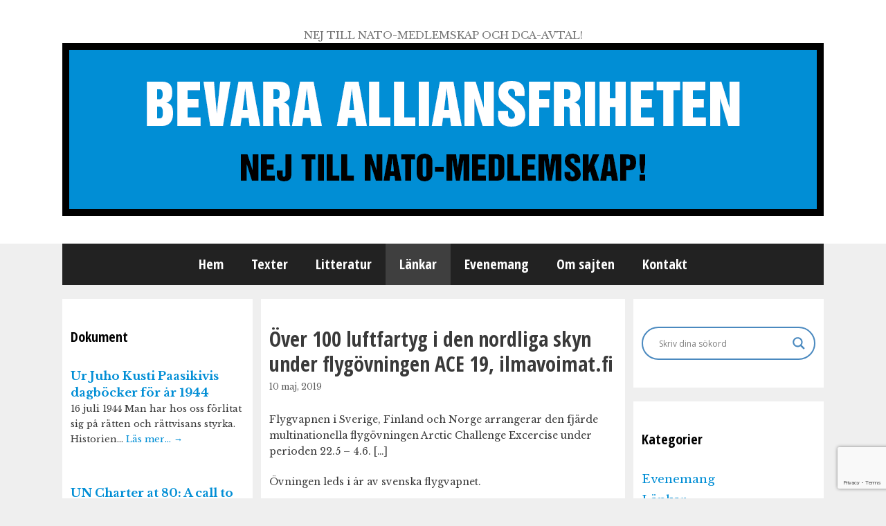

--- FILE ---
content_type: text/html; charset=UTF-8
request_url: https://www.alliansfriheten.se/over-100-luftfartyg-i-den-nordliga-skyn-under-flygovningen-ace-19-ilmavoimat-fi/
body_size: 17227
content:
<!DOCTYPE html>
<html lang="sv-SE">
<head>
	<meta charset="UTF-8">
	<link rel="profile" href="https://gmpg.org/xfn/11">
	<title>Över 100 luftfartyg i den nordliga skyn under flygövningen ACE 19, ilmavoimat.fi &#8211; BEVARA ALLIANSFRIHETEN</title>
<meta name='robots' content='max-image-preview:large' />
<meta name="viewport" content="width=device-width, initial-scale=1"><link rel='dns-prefetch' href='//www.google.com' />
<link rel='dns-prefetch' href='//fonts.googleapis.com' />
<link rel='dns-prefetch' href='//s.w.org' />
<link href='https://fonts.gstatic.com' crossorigin rel='preconnect' />
<link rel="alternate" type="application/rss+xml" title="BEVARA ALLIANSFRIHETEN &raquo; flöde" href="https://www.alliansfriheten.se/feed/" />
<link rel="alternate" type="application/rss+xml" title="BEVARA ALLIANSFRIHETEN &raquo; kommentarsflöde" href="https://www.alliansfriheten.se/comments/feed/" />
		<script>
			window._wpemojiSettings = {"baseUrl":"https:\/\/s.w.org\/images\/core\/emoji\/13.1.0\/72x72\/","ext":".png","svgUrl":"https:\/\/s.w.org\/images\/core\/emoji\/13.1.0\/svg\/","svgExt":".svg","source":{"concatemoji":"https:\/\/www.alliansfriheten.se\/wp-includes\/js\/wp-emoji-release.min.js?ver=5.8.12"}};
			!function(e,a,t){var n,r,o,i=a.createElement("canvas"),p=i.getContext&&i.getContext("2d");function s(e,t){var a=String.fromCharCode;p.clearRect(0,0,i.width,i.height),p.fillText(a.apply(this,e),0,0);e=i.toDataURL();return p.clearRect(0,0,i.width,i.height),p.fillText(a.apply(this,t),0,0),e===i.toDataURL()}function c(e){var t=a.createElement("script");t.src=e,t.defer=t.type="text/javascript",a.getElementsByTagName("head")[0].appendChild(t)}for(o=Array("flag","emoji"),t.supports={everything:!0,everythingExceptFlag:!0},r=0;r<o.length;r++)t.supports[o[r]]=function(e){if(!p||!p.fillText)return!1;switch(p.textBaseline="top",p.font="600 32px Arial",e){case"flag":return s([127987,65039,8205,9895,65039],[127987,65039,8203,9895,65039])?!1:!s([55356,56826,55356,56819],[55356,56826,8203,55356,56819])&&!s([55356,57332,56128,56423,56128,56418,56128,56421,56128,56430,56128,56423,56128,56447],[55356,57332,8203,56128,56423,8203,56128,56418,8203,56128,56421,8203,56128,56430,8203,56128,56423,8203,56128,56447]);case"emoji":return!s([10084,65039,8205,55357,56613],[10084,65039,8203,55357,56613])}return!1}(o[r]),t.supports.everything=t.supports.everything&&t.supports[o[r]],"flag"!==o[r]&&(t.supports.everythingExceptFlag=t.supports.everythingExceptFlag&&t.supports[o[r]]);t.supports.everythingExceptFlag=t.supports.everythingExceptFlag&&!t.supports.flag,t.DOMReady=!1,t.readyCallback=function(){t.DOMReady=!0},t.supports.everything||(n=function(){t.readyCallback()},a.addEventListener?(a.addEventListener("DOMContentLoaded",n,!1),e.addEventListener("load",n,!1)):(e.attachEvent("onload",n),a.attachEvent("onreadystatechange",function(){"complete"===a.readyState&&t.readyCallback()})),(n=t.source||{}).concatemoji?c(n.concatemoji):n.wpemoji&&n.twemoji&&(c(n.twemoji),c(n.wpemoji)))}(window,document,window._wpemojiSettings);
		</script>
		<style>
img.wp-smiley,
img.emoji {
	display: inline !important;
	border: none !important;
	box-shadow: none !important;
	height: 1em !important;
	width: 1em !important;
	margin: 0 .07em !important;
	vertical-align: -0.1em !important;
	background: none !important;
	padding: 0 !important;
}
</style>
	<link rel='stylesheet' id='generate-fonts-css'  href='//fonts.googleapis.com/css?family=Libre+Baskerville:regular,italic,700' media='all' />
<link rel='stylesheet' id='shared-counts-css'  href='https://www.alliansfriheten.se/wp-content/plugins/shared-counts/assets/css/shared-counts.min.css?ver=1.4.0' media='all' />
<link rel='stylesheet' id='wp-block-library-css'  href='https://www.alliansfriheten.se/wp-includes/css/dist/block-library/style.min.css?ver=5.8.12' media='all' />
<link rel='stylesheet' id='contact-form-7-css'  href='https://www.alliansfriheten.se/wp-content/plugins/contact-form-7/includes/css/styles.css?ver=5.5.1' media='all' />
<link rel='stylesheet' id='chld_thm_cfg_parent-css'  href='https://www.alliansfriheten.se/wp-content/themes/generatepress/style.css?ver=5.8.12' media='all' />
<link rel='stylesheet' id='generate-style-grid-css'  href='https://www.alliansfriheten.se/wp-content/themes/generatepress/assets/css/unsemantic-grid.min.css?ver=3.1.3' media='all' />
<link rel='stylesheet' id='generate-style-css'  href='https://www.alliansfriheten.se/wp-content/themes/generatepress/assets/css/style.min.css?ver=3.1.3' media='all' />
<style id='generate-style-inline-css'>
body{background-color:#efefef;color:#3a3a3a;}a{color:#018ed5;}a:hover, a:focus, a:active{color:#000000;}body .grid-container{max-width:1100px;}.wp-block-group__inner-container{max-width:1100px;margin-left:auto;margin-right:auto;}.generate-back-to-top{font-size:20px;border-radius:3px;position:fixed;bottom:30px;right:30px;line-height:40px;width:40px;text-align:center;z-index:10;transition:opacity 300ms ease-in-out;}:root{--contrast:#222222;--contrast-2:#575760;--contrast-3:#b2b2be;--base:#f0f0f0;--base-2:#f7f8f9;--base-3:#ffffff;--accent:#1e73be;}.has-contrast-color{color:#222222;}.has-contrast-background-color{background-color:#222222;}.has-contrast-2-color{color:#575760;}.has-contrast-2-background-color{background-color:#575760;}.has-contrast-3-color{color:#b2b2be;}.has-contrast-3-background-color{background-color:#b2b2be;}.has-base-color{color:#f0f0f0;}.has-base-background-color{background-color:#f0f0f0;}.has-base-2-color{color:#f7f8f9;}.has-base-2-background-color{background-color:#f7f8f9;}.has-base-3-color{color:#ffffff;}.has-base-3-background-color{background-color:#ffffff;}.has-accent-color{color:#1e73be;}.has-accent-background-color{background-color:#1e73be;}body, button, input, select, textarea{font-family:"Libre Baskerville", serif;font-weight:400;font-size:14px;}body{line-height:1.5;}.entry-content > [class*="wp-block-"]:not(:last-child){margin-bottom:1.5em;}.main-title{font-size:45px;}.main-navigation .main-nav ul ul li a{font-size:14px;}.sidebar .widget, .footer-widgets .widget{font-size:17px;}h1{font-weight:300;font-size:40px;}h2{font-weight:300;font-size:30px;}h3{font-size:20px;}h4{font-size:inherit;}h5{font-size:inherit;}@media (max-width:768px){.main-title{font-size:30px;}h1{font-size:30px;}h2{font-size:25px;}}.top-bar{background-color:#636363;color:#ffffff;}.top-bar a{color:#ffffff;}.top-bar a:hover{color:#303030;}.site-header{background-color:#ffffff;color:#3a3a3a;}.site-header a{color:#3a3a3a;}.main-title a,.main-title a:hover{color:#222222;}.site-description{color:#757575;}.main-navigation,.main-navigation ul ul{background-color:#222222;}.main-navigation .main-nav ul li a, .main-navigation .menu-toggle, .main-navigation .menu-bar-items{color:#ffffff;}.main-navigation .main-nav ul li:not([class*="current-menu-"]):hover > a, .main-navigation .main-nav ul li:not([class*="current-menu-"]):focus > a, .main-navigation .main-nav ul li.sfHover:not([class*="current-menu-"]) > a, .main-navigation .menu-bar-item:hover > a, .main-navigation .menu-bar-item.sfHover > a{color:#ffffff;background-color:#3f3f3f;}button.menu-toggle:hover,button.menu-toggle:focus,.main-navigation .mobile-bar-items a,.main-navigation .mobile-bar-items a:hover,.main-navigation .mobile-bar-items a:focus{color:#ffffff;}.main-navigation .main-nav ul li[class*="current-menu-"] > a{color:#ffffff;background-color:#3f3f3f;}.navigation-search input[type="search"],.navigation-search input[type="search"]:active, .navigation-search input[type="search"]:focus, .main-navigation .main-nav ul li.search-item.active > a, .main-navigation .menu-bar-items .search-item.active > a{color:#ffffff;background-color:#3f3f3f;}.main-navigation ul ul{background-color:#3f3f3f;}.main-navigation .main-nav ul ul li a{color:#ffffff;}.main-navigation .main-nav ul ul li:not([class*="current-menu-"]):hover > a,.main-navigation .main-nav ul ul li:not([class*="current-menu-"]):focus > a, .main-navigation .main-nav ul ul li.sfHover:not([class*="current-menu-"]) > a{color:#ffffff;background-color:#4f4f4f;}.main-navigation .main-nav ul ul li[class*="current-menu-"] > a{color:#ffffff;background-color:#4f4f4f;}.separate-containers .inside-article, .separate-containers .comments-area, .separate-containers .page-header, .one-container .container, .separate-containers .paging-navigation, .inside-page-header{background-color:#ffffff;}.entry-meta{color:#595959;}.entry-meta a{color:#595959;}.entry-meta a:hover{color:#1e73be;}.sidebar .widget{background-color:#ffffff;}.sidebar .widget .widget-title{color:#000000;}.footer-widgets{background-color:#ffffff;}.footer-widgets .widget-title{color:#000000;}.site-info{color:#ffffff;background-color:#222222;}.site-info a{color:#ffffff;}.site-info a:hover{color:#606060;}.footer-bar .widget_nav_menu .current-menu-item a{color:#606060;}input[type="text"],input[type="email"],input[type="url"],input[type="password"],input[type="search"],input[type="tel"],input[type="number"],textarea,select{color:#666666;background-color:#fafafa;border-color:#cccccc;}input[type="text"]:focus,input[type="email"]:focus,input[type="url"]:focus,input[type="password"]:focus,input[type="search"]:focus,input[type="tel"]:focus,input[type="number"]:focus,textarea:focus,select:focus{color:#666666;background-color:#ffffff;border-color:#bfbfbf;}button,html input[type="button"],input[type="reset"],input[type="submit"],a.button,a.wp-block-button__link:not(.has-background){color:#ffffff;background-color:#666666;}button:hover,html input[type="button"]:hover,input[type="reset"]:hover,input[type="submit"]:hover,a.button:hover,button:focus,html input[type="button"]:focus,input[type="reset"]:focus,input[type="submit"]:focus,a.button:focus,a.wp-block-button__link:not(.has-background):active,a.wp-block-button__link:not(.has-background):focus,a.wp-block-button__link:not(.has-background):hover{color:#ffffff;background-color:#3f3f3f;}a.generate-back-to-top{background-color:rgba( 0,0,0,0.4 );color:#ffffff;}a.generate-back-to-top:hover,a.generate-back-to-top:focus{background-color:rgba( 0,0,0,0.6 );color:#ffffff;}@media (max-width:768px){.main-navigation .menu-bar-item:hover > a, .main-navigation .menu-bar-item.sfHover > a{background:none;color:#ffffff;}}.inside-top-bar{padding:10px;}.inside-header{padding:40px;}.site-main .wp-block-group__inner-container{padding:40px;}.entry-content .alignwide, body:not(.no-sidebar) .entry-content .alignfull{margin-left:-40px;width:calc(100% + 80px);max-width:calc(100% + 80px);}.rtl .menu-item-has-children .dropdown-menu-toggle{padding-left:20px;}.rtl .main-navigation .main-nav ul li.menu-item-has-children > a{padding-right:20px;}.site-info{padding:20px;}@media (max-width:768px){.separate-containers .inside-article, .separate-containers .comments-area, .separate-containers .page-header, .separate-containers .paging-navigation, .one-container .site-content, .inside-page-header{padding:30px;}.site-main .wp-block-group__inner-container{padding:30px;}.site-info{padding-right:10px;padding-left:10px;}.entry-content .alignwide, body:not(.no-sidebar) .entry-content .alignfull{margin-left:-30px;width:calc(100% + 60px);max-width:calc(100% + 60px);}}.one-container .sidebar .widget{padding:0px;}@media (max-width:768px){.main-navigation .menu-toggle,.main-navigation .mobile-bar-items,.sidebar-nav-mobile:not(#sticky-placeholder){display:block;}.main-navigation ul,.gen-sidebar-nav{display:none;}[class*="nav-float-"] .site-header .inside-header > *{float:none;clear:both;}}
</style>
<link rel='stylesheet' id='generate-mobile-style-css'  href='https://www.alliansfriheten.se/wp-content/themes/generatepress/assets/css/mobile.min.css?ver=3.1.3' media='all' />
<link rel='stylesheet' id='generate-font-icons-css'  href='https://www.alliansfriheten.se/wp-content/themes/generatepress/assets/css/components/font-icons.min.css?ver=3.1.3' media='all' />
<link rel='stylesheet' id='font-awesome-css'  href='https://www.alliansfriheten.se/wp-content/themes/generatepress/assets/css/components/font-awesome.min.css?ver=4.7' media='all' />
<link rel='stylesheet' id='generate-child-css'  href='https://www.alliansfriheten.se/wp-content/themes/generatepress-child/style.css?ver=1.3.29.1463671608' media='all' />
<link rel='stylesheet' id='wpdreams-asl-basic-css'  href='https://www.alliansfriheten.se/wp-content/plugins/ajax-search-lite/css/style.basic.css?ver=4.12.7' media='all' />
<link rel='stylesheet' id='wpdreams-asl-instance-css'  href='https://www.alliansfriheten.se/wp-content/plugins/ajax-search-lite/css/style-curvy-blue.css?ver=4.12.7' media='all' />
<script src='https://www.alliansfriheten.se/wp-includes/js/jquery/jquery.min.js?ver=3.6.0' id='jquery-core-js'></script>
<script src='https://www.alliansfriheten.se/wp-includes/js/jquery/jquery-migrate.min.js?ver=3.3.2' id='jquery-migrate-js'></script>
<link rel="https://api.w.org/" href="https://www.alliansfriheten.se/wp-json/" /><link rel="alternate" type="application/json" href="https://www.alliansfriheten.se/wp-json/wp/v2/posts/17602" /><link rel="EditURI" type="application/rsd+xml" title="RSD" href="https://www.alliansfriheten.se/xmlrpc.php?rsd" />
<link rel="wlwmanifest" type="application/wlwmanifest+xml" href="https://www.alliansfriheten.se/wp-includes/wlwmanifest.xml" /> 
<meta name="generator" content="WordPress 5.8.12" />
<link rel="canonical" href="https://www.alliansfriheten.se/over-100-luftfartyg-i-den-nordliga-skyn-under-flygovningen-ace-19-ilmavoimat-fi/" />
<link rel='shortlink' href='https://www.alliansfriheten.se/?p=17602' />
<link rel="alternate" type="application/json+oembed" href="https://www.alliansfriheten.se/wp-json/oembed/1.0/embed?url=https%3A%2F%2Fwww.alliansfriheten.se%2Fover-100-luftfartyg-i-den-nordliga-skyn-under-flygovningen-ace-19-ilmavoimat-fi%2F" />
<link rel="alternate" type="text/xml+oembed" href="https://www.alliansfriheten.se/wp-json/oembed/1.0/embed?url=https%3A%2F%2Fwww.alliansfriheten.se%2Fover-100-luftfartyg-i-den-nordliga-skyn-under-flygovningen-ace-19-ilmavoimat-fi%2F&#038;format=xml" />
				<link rel="preconnect" href="https://fonts.gstatic.com" crossorigin />
				<link rel="preload" as="style" href="//fonts.googleapis.com/css?family=Open+Sans&display=swap" />
				<link rel="stylesheet" href="//fonts.googleapis.com/css?family=Open+Sans&display=swap" media="all" />
							            <style>
				            
					div[id*='ajaxsearchlitesettings'].searchsettings .asl_option_inner label {
						font-size: 0px !important;
						color: rgba(0, 0, 0, 0);
					}
					div[id*='ajaxsearchlitesettings'].searchsettings .asl_option_inner label:after {
						font-size: 11px !important;
						position: absolute;
						top: 0;
						left: 0;
						z-index: 1;
					}
					.asl_w_container {
						width: 100%;
						margin: 0px 0px 0px 0px;
						min-width: 200px;
					}
					div[id*='ajaxsearchlite'].asl_m {
						width: 100%;
					}
					div[id*='ajaxsearchliteres'].wpdreams_asl_results div.resdrg span.highlighted {
						font-weight: bold;
						color: rgba(217, 49, 43, 1);
						background-color: rgba(238, 238, 238, 1);
					}
					div[id*='ajaxsearchliteres'].wpdreams_asl_results .results img.asl_image {
						width: 70px;
						height: 70px;
						object-fit: cover;
					}
					div.asl_r .results {
						max-height: none;
					}
				
						div.asl_r.asl_w.vertical .results .item::after {
							display: block;
							position: absolute;
							bottom: 0;
							content: '';
							height: 1px;
							width: 100%;
							background: #D8D8D8;
						}
						div.asl_r.asl_w.vertical .results .item.asl_last_item::after {
							display: none;
						}
								            </style>
			            		<style id="wp-custom-css">
			
.entry-title {
	font-size: 30px;
}
.pis-title {
	font-size: 14px;
}
.pis-excerpt, .pis-noposts {
	font-size: 13px;
}
/* Columns */
.both-sidebars.separate-containers .site-main {
	margin: 20px 12px;
}
.separate-containers .inside-article, .widget-area .widget {
	padding: 40px 12px;
}

h2 {clear: both;}		</style>
			<meta property="og:image" content="https://www.alliansfriheten.se/wp-content/uploads/2020/01/afriheten-fb-share.png">
	<meta name="twitter:image" content="https://www.alliansfriheten.se/wp-content/uploads/2020/01/afriheten-fb-share.png">
</head>

<body data-rsssl=1 class="post-template-default single single-post postid-17602 single-format-standard wp-custom-logo wp-embed-responsive both-sidebars nav-below-header separate-containers fluid-header active-footer-widgets-0 nav-aligned-center header-aligned-center dropdown-hover" itemtype="https://schema.org/Blog" itemscope>
	<a class="screen-reader-text skip-link" href="#content" title="Hoppa till innehåll">Hoppa till innehåll</a>		<header class="site-header" id="masthead" aria-label="Webbplats"  itemtype="https://schema.org/WPHeader" itemscope>
			<div class="inside-header grid-container grid-parent">
				<div class="site-branding">
						
						<p class="site-description" itemprop="description">
					NEJ TILL NATO-MEDLEMSKAP OCH DCA-AVTAL!
				</p>
					</div><div class="site-logo">
					<a href="https://www.alliansfriheten.se/" title="BEVARA ALLIANSFRIHETEN" rel="home">
						<img  class="header-image is-logo-image" alt="BEVARA ALLIANSFRIHETEN" src="https://www.alliansfriheten.se/wp-content/uploads/2016/05/header.png" title="BEVARA ALLIANSFRIHETEN" />
					</a>
				</div>			</div>
		</header>
				<nav class="main-navigation grid-container grid-parent sub-menu-right" id="site-navigation" aria-label="Primär"  itemtype="https://schema.org/SiteNavigationElement" itemscope>
			<div class="inside-navigation grid-container grid-parent">
								<button class="menu-toggle" aria-controls="primary-menu" aria-expanded="false">
					<span class="mobile-menu">Meny</span>				</button>
				<div id="primary-menu" class="main-nav"><ul id="menu-meny-1" class=" menu sf-menu"><li id="menu-item-8" class="menu-item menu-item-type-custom menu-item-object-custom menu-item-home menu-item-8"><a href="https://www.alliansfriheten.se/">Hem</a></li>
<li id="menu-item-11" class="menu-item menu-item-type-taxonomy menu-item-object-category menu-item-11"><a href="https://www.alliansfriheten.se/category/texter/">Texter</a></li>
<li id="menu-item-16" class="menu-item menu-item-type-taxonomy menu-item-object-category menu-item-16"><a href="https://www.alliansfriheten.se/category/litteratur/">Litteratur</a></li>
<li id="menu-item-14" class="menu-item menu-item-type-taxonomy menu-item-object-category current-post-ancestor current-menu-parent current-post-parent menu-item-14"><a href="https://www.alliansfriheten.se/category/lankar/">Länkar</a></li>
<li id="menu-item-15" class="menu-item menu-item-type-taxonomy menu-item-object-category menu-item-15"><a href="https://www.alliansfriheten.se/category/evenemang/">Evenemang</a></li>
<li id="menu-item-10" class="menu-item menu-item-type-post_type menu-item-object-page menu-item-10"><a href="https://www.alliansfriheten.se/om-sajten/">Om sajten</a></li>
<li id="menu-item-9" class="menu-item menu-item-type-post_type menu-item-object-page menu-item-9"><a href="https://www.alliansfriheten.se/kontakt/">Kontakt</a></li>
</ul></div>			</div>
		</nav>
		
	<div id="page" class="hfeed site grid-container container grid-parent">
				<div id="content" class="site-content">
			
	<div class="content-area grid-parent mobile-grid-100 push-25 grid-50 tablet-push-25 tablet-grid-50" id="primary">
		<main class="site-main" id="main">
			
<article id="post-17602" class="post-17602 post type-post status-publish format-standard hentry category-lankar" itemtype='https://schema.org/CreativeWork' itemscope='itemscope'>
	<div class="inside-article">
				
		<header class="entry-header">
										<h1 class="entry-title" itemprop="headline">Över 100 luftfartyg i den nordliga skyn under flygövningen ACE 19, ilmavoimat.fi</h1>								<div class="entry-meta">
			<span class="posted-on"><time class="entry-date published" datetime="2019-05-10T08:14:32+02:00" itemprop="datePublished">10 maj, 2019</time></span> <span class="byline">av <span class="author vcard" itemprop="author" itemtype="https://schema.org/Person" itemscope><a class="url fn n" href="https://www.alliansfriheten.se/author/lars-gunnar/" title="Visa alla inlägg av Redaktionen" rel="author" itemprop="url"><span class="author-name" itemprop="name">Redaktionen</span></a></span></span> 		</div>
					<div class="author-alias">
				</div>
		</header><!-- .entry-header -->
		
				<div class="entry-content" itemprop="text">
			<p>Flygvapnen i Sverige, Finland och Norge arrangerar den fjärde multinationella flygövningen Arctic Challenge Excercise under perioden 22.5 &#8211; 4.6. [&#8230;]</p>
<p>Övningen leds i år av svenska flygvapnet.</p>
<p>Förutom värdländerna deltar Nederländerna, Storbritannien, Frankrike, Tyskland, Danmark och USA samt NATO med ett AWACS radar- och stridledningsplan.</p>
<p>Övningen, som sedan 2013 arrangerats vartannat år, är en del av NORDEFCO-samarbetet mellan Finland, Norge och Sverige. Flygvapnen i de tre länderna flyger nästan varje vecka gemensamma flygvarv, Cross Border Training (CBT), med tyngdpunkten på luftstridsutbildning där deltagarna opererar från sina hembaser i ländernas norra delar. Detta koncept för kostnadseffektiva samövningar kan tillämpas också på stora flygövningar.</p>
<p>Det internationella målet med övningen är att öva truppers deltagande i multinationella flygoperationer, öva trygg och effektiv luftstrid mellan de olika jaktplanstyperna, öva interoperabilitet genom att använda NATOs standardförfaranden samt öva arrangemang för värdlandsstöd och genomföra övningen på ett kostnadseffektivt sätt med hjälp av Cross Border Training-konceptet. <a href="https://ilmavoimat.fi/sv/artikeln/-/asset_publisher/euroopan-suurin-lentotoimintaharjoitus-ace-19-jarjestetaan-touko-kesakuun-vaihteessa" target="_blank" rel="noopener noreferrer">Läs pressmeddelande</a></p>
<div class="shared-counts-wrap after_content style-rounded"><a href="https://www.facebook.com/sharer/sharer.php?u=https://www.alliansfriheten.se/over-100-luftfartyg-i-den-nordliga-skyn-under-flygovningen-ace-19-ilmavoimat-fi/&amp;display=popup&amp;ref=plugin&amp;src=share_button" title="Share on Facebook"  target="_blank"  rel="nofollow noopener noreferrer"  class="shared-counts-button facebook_shares shared-counts-no-count" data-postid="17602" data-social-network="Facebook" data-social-action="Share" data-social-target="https://www.alliansfriheten.se/over-100-luftfartyg-i-den-nordliga-skyn-under-flygovningen-ace-19-ilmavoimat-fi/"><span class="shared-counts-icon-label"><span class="shared-counts-icon"><svg version="1.1" xmlns="http://www.w3.org/2000/svg" width="18.8125" height="32" viewBox="0 0 602 1024"><path d="M548 6.857v150.857h-89.714q-49.143 0-66.286 20.571t-17.143 61.714v108h167.429l-22.286 169.143h-145.143v433.714h-174.857v-433.714h-145.714v-169.143h145.714v-124.571q0-106.286 59.429-164.857t158.286-58.571q84 0 130.286 6.857z"></path></svg></span><span class="shared-counts-label">Share</span></span></a><a href="https://twitter.com/share?url=https://www.alliansfriheten.se/over-100-luftfartyg-i-den-nordliga-skyn-under-flygovningen-ace-19-ilmavoimat-fi/&amp;text=%C3%96ver%20100%20luftfartyg%20i%20den%20nordliga%20skyn%20under%20flyg%C3%B6vningen%20ACE%2019%2C%20ilmavoimat.fi" title="Share on Twitter"  target="_blank"  rel="nofollow noopener noreferrer"  class="shared-counts-button twitter shared-counts-no-count" data-postid="17602" data-social-network="Twitter" data-social-action="Tweet" data-social-target="https://www.alliansfriheten.se/over-100-luftfartyg-i-den-nordliga-skyn-under-flygovningen-ace-19-ilmavoimat-fi/"><span class="shared-counts-icon-label"><span class="shared-counts-icon"><svg version="1.1" xmlns="http://www.w3.org/2000/svg" width="29.71875" height="32" viewBox="0 0 951 1024"><path d="M925.714 233.143q-38.286 56-92.571 95.429 0.571 8 0.571 24 0 74.286-21.714 148.286t-66 142-105.429 120.286-147.429 83.429-184.571 31.143q-154.857 0-283.429-82.857 20 2.286 44.571 2.286 128.571 0 229.143-78.857-60-1.143-107.429-36.857t-65.143-91.143q18.857 2.857 34.857 2.857 24.571 0 48.571-6.286-64-13.143-106-63.714t-42-117.429v-2.286q38.857 21.714 83.429 23.429-37.714-25.143-60-65.714t-22.286-88q0-50.286 25.143-93.143 69.143 85.143 168.286 136.286t212.286 56.857q-4.571-21.714-4.571-42.286 0-76.571 54-130.571t130.571-54q80 0 134.857 58.286 62.286-12 117.143-44.571-21.143 65.714-81.143 101.714 53.143-5.714 106.286-28.571z"></path></svg></span><span class="shared-counts-label">Tweet</span></span></a><a href="#shared-counts-email" title="Share via Email"  class="shared-counts-button email no-scroll shared-counts-no-count" data-postid="17602" data-social-network="Email" data-social-action="Emailed" data-social-target="https://www.alliansfriheten.se/over-100-luftfartyg-i-den-nordliga-skyn-under-flygovningen-ace-19-ilmavoimat-fi/"><span class="shared-counts-icon-label"><span class="shared-counts-icon"><svg version="1.1" xmlns="http://www.w3.org/2000/svg" width="32" height="32" viewBox="0 0 1024 1024"><path d="M1024 405.714v453.714q0 37.714-26.857 64.571t-64.571 26.857h-841.143q-37.714 0-64.571-26.857t-26.857-64.571v-453.714q25.143 28 57.714 49.714 206.857 140.571 284 197.143 32.571 24 52.857 37.429t54 27.429 62.857 14h1.143q29.143 0 62.857-14t54-27.429 52.857-37.429q97.143-70.286 284.571-197.143 32.571-22.286 57.143-49.714zM1024 237.714q0 45.143-28 86.286t-69.714 70.286q-214.857 149.143-267.429 185.714-5.714 4-24.286 17.429t-30.857 21.714-29.714 18.571-32.857 15.429-28.571 5.143h-1.143q-13.143 0-28.571-5.143t-32.857-15.429-29.714-18.571-30.857-21.714-24.286-17.429q-52-36.571-149.714-104.286t-117.143-81.429q-35.429-24-66.857-66t-31.429-78q0-44.571 23.714-74.286t67.714-29.714h841.143q37.143 0 64.286 26.857t27.143 64.571z"></path></svg></span><span class="shared-counts-label">Email</span></span></a><a href="javascript:window.print()" title="Print this Page"  class="shared-counts-button print shared-counts-no-count" data-postid="17602" data-social-network="Print" data-social-action="Printed" data-social-target="https://www.alliansfriheten.se/over-100-luftfartyg-i-den-nordliga-skyn-under-flygovningen-ace-19-ilmavoimat-fi/"><span class="shared-counts-icon-label"><span class="shared-counts-icon"><svg version="1.1" xmlns="http://www.w3.org/2000/svg" width="29.71875" height="32" viewBox="0 0 951 1024"><path d="M219.429 877.714h512v-146.286h-512v146.286zM219.429 512h512v-219.429h-91.429q-22.857 0-38.857-16t-16-38.857v-91.429h-365.714v365.714zM877.714 548.571q0-14.857-10.857-25.714t-25.714-10.857-25.714 10.857-10.857 25.714 10.857 25.714 25.714 10.857 25.714-10.857 10.857-25.714zM950.857 548.571v237.714q0 7.429-5.429 12.857t-12.857 5.429h-128v91.429q0 22.857-16 38.857t-38.857 16h-548.571q-22.857 0-38.857-16t-16-38.857v-91.429h-128q-7.429 0-12.857-5.429t-5.429-12.857v-237.714q0-45.143 32.286-77.429t77.429-32.286h36.571v-310.857q0-22.857 16-38.857t38.857-16h384q22.857 0 50.286 11.429t43.429 27.429l86.857 86.857q16 16 27.429 43.429t11.429 50.286v146.286h36.571q45.143 0 77.429 32.286t32.286 77.429z"></path></svg></span><span class="shared-counts-label">Print</span></span></a></div>					</div><!-- .entry-content -->
		
				<footer class="entry-meta" aria-label="Metadata för inlägg">
			<span class="cat-links"><span class="screen-reader-text">Kategorier </span><a href="https://www.alliansfriheten.se/category/lankar/" rel="category tag">Länkar</a></span> 		<nav id="nav-below" class="post-navigation" aria-label="Enskilt inlägg">
			<span class="screen-reader-text">Inläggsnavigering</span>

			<div class="nav-previous"><span class="prev" title="Föregående"><a href="https://www.alliansfriheten.se/iran-drar-sig-delvis-ur-det-internationella-karnavtalet-efter-amerikanska-patryckningar-svenska-yle-fi/" rel="prev">Iran drar sig delvis ur det internationella kärnavtalet efter amerikanska påtryckningar, svenska.yle.fi</a></span></div><div class="nav-next"><span class="next" title="Nästa"><a href="https://www.alliansfriheten.se/varning-for-drivvedsteorier/" rel="next">Varning för drivvedsteorier</a></span></div>		</nav>
				</footer>
					</div><!-- .inside-article -->
</article><!-- #post-## -->
		</main>
	</div>

	<div class="widget-area sidebar is-left-sidebar grid-25 tablet-grid-25 mobile-grid-100 grid-parent pull-50 tablet-pull-50" id="left-sidebar">
	<div class="inside-left-sidebar">
		
<!-- Start Posts in Sidebar - pis_posts_in_sidebar-4 -->
<aside id="pis_posts_in_sidebar-4" class="widget inner-padding posts-in-sidebar">
<h2 class="widget-title">Dokument</h2>		
<ul id="ul_pis_posts_in_sidebar-4" class="pis-ul">
	<li class="pis-li pis-post-46886">
		<p class="pis-title"><a class="pis-title-link" href="https://www.alliansfriheten.se/ur-juho-kusti-paasikivis-dagbocker-for-ar-1944/" rel="bookmark">Ur Juho Kusti Paasikivis dagböcker för år 1944</a></p>
		<p class="pis-excerpt">16 juli 1944 Man har hos oss förlitat sig på rätten och rättvisans styrka. Historien&hellip; <span class="pis-more"><a class="pis-more-link" href="https://www.alliansfriheten.se/ur-juho-kusti-paasikivis-dagbocker-for-ar-1944/" rel="bookmark">Läs mer…&nbsp;<span class="pis-arrow">&rarr;</span></a></span></p>
	</li>
	<li class="pis-li pis-post-46506">
		<p class="pis-title"><a class="pis-title-link" href="https://www.alliansfriheten.se/un-charter-at-80-a-call-to-reclaim-its-purpose-foggs-org/" rel="bookmark">UN Charter  at 80: A call to reclaim its purpose, foggs.org</a></p>
		<p class="pis-excerpt">On June 26, 1945, the founding nations signed the UN Charter—not in peace, but in&hellip; <span class="pis-more"><a class="pis-more-link" href="https://www.alliansfriheten.se/un-charter-at-80-a-call-to-reclaim-its-purpose-foggs-org/" rel="bookmark">Läs mer…&nbsp;<span class="pis-arrow">&rarr;</span></a></span></p>
	</li>
	<li class="pis-li pis-post-30902">
		<p class="pis-title"><a class="pis-title-link" href="https://www.alliansfriheten.se/ukraina-vara-akuta-insatser-raddar-liv-rodakorset-se/" rel="bookmark">Ukraina – våra akuta insatser räddar liv, rodakorset.se</a></p>
		<p class="pis-excerpt">Kriget slår extremt hårt mot människor och de akuta hjälpbehoven växer. Vi är på plats&hellip; <span class="pis-more"><a class="pis-more-link" href="https://www.alliansfriheten.se/ukraina-vara-akuta-insatser-raddar-liv-rodakorset-se/" rel="bookmark">Läs mer…&nbsp;<span class="pis-arrow">&rarr;</span></a></span></p>
	</li>
	<li class="pis-li pis-post-44227">
		<p class="pis-title"><a class="pis-title-link" href="https://www.alliansfriheten.se/om-odesdigra-handelser-i-alliansfrihetens-historia/" rel="bookmark">Om ödesdigra händelser i alliansfrihetens historia</a></p>
		<p class="pis-excerpt">I memoarboken Minnen (andra upplagan, 1906) skildrar Louis de Geer hur Sverige under 1863 var&hellip; <span class="pis-more"><a class="pis-more-link" href="https://www.alliansfriheten.se/om-odesdigra-handelser-i-alliansfrihetens-historia/" rel="bookmark">Läs mer…&nbsp;<span class="pis-arrow">&rarr;</span></a></span></p>
	</li>
	<li class="pis-li pis-post-41528">
		<p class="pis-title"><a class="pis-title-link" href="https://www.alliansfriheten.se/remissvar-avseende-avtal-om-forsvarssamarbetsavtalet-mellan-usa-och-sverige-ds-20242-dca-avtalet/" rel="bookmark">Remissvar avseende avtal om försvarssamarbetsavtalet mellan USA och Sverige, Ds 2024:2 (DCA-avtalet)</a></p>
		<p class="pis-excerpt">Avtalet förändrar det geostrategiska läget på Nordkalotten Avtalet ger USA ”obehindrad” tillgång till 17 överenskomna&hellip; <span class="pis-more"><a class="pis-more-link" href="https://www.alliansfriheten.se/remissvar-avseende-avtal-om-forsvarssamarbetsavtalet-mellan-usa-och-sverige-ds-20242-dca-avtalet/" rel="bookmark">Läs mer…&nbsp;<span class="pis-arrow">&rarr;</span></a></span></p>
	</li>
	<li class="pis-li pis-post-40416">
		<p class="pis-title"><a class="pis-title-link" href="https://www.alliansfriheten.se/avtal-om-forsvarssamarbete-dca-mellan-usa-och-sverige/" rel="bookmark">Avtal om försvarssamarbete (DCA)  mellan USA och Sverige</a></p>
		<p class="pis-excerpt">Regeringen i Konungariket Sverige (Sverige) och regeringen i Amerikas förenta stater (Förenta staterna), nedan tillsammans&hellip; <span class="pis-more"><a class="pis-more-link" href="https://www.alliansfriheten.se/avtal-om-forsvarssamarbete-dca-mellan-usa-och-sverige/" rel="bookmark">Läs mer…&nbsp;<span class="pis-arrow">&rarr;</span></a></span></p>
	</li>
	<li class="pis-li pis-post-38838">
		<p class="pis-title"><a class="pis-title-link" href="https://www.alliansfriheten.se/slut-pa-kriget-genom-forhandlingar/" rel="bookmark">Slut på kriget genom förhandlingar</a></p>
		<p class="pis-excerpt">Legitimt självförsvar och strävan efter en rättvis och varaktig fred står inte i motsättning till&hellip; <span class="pis-more"><a class="pis-more-link" href="https://www.alliansfriheten.se/slut-pa-kriget-genom-forhandlingar/" rel="bookmark">Läs mer…&nbsp;<span class="pis-arrow">&rarr;</span></a></span></p>
	</li>
	<li class="pis-li pis-post-7217">
		<p class="pis-title"><a class="pis-title-link" href="https://www.alliansfriheten.se/osten-unden-synpunkter-pa-sveriges-utrikespolitik/" rel="bookmark">Sommarrepris: Östen Undén: Synpunkter på Sveriges utrikespolitik</a></p>
		<p class="pis-excerpt">Det här är utdrag ur en text som Östen Undén utarbetade 1952 för att användas&hellip; <span class="pis-more"><a class="pis-more-link" href="https://www.alliansfriheten.se/osten-unden-synpunkter-pa-sveriges-utrikespolitik/" rel="bookmark">Läs mer…&nbsp;<span class="pis-arrow">&rarr;</span></a></span></p>
	</li>
</ul>
<!-- Generated by Posts in Sidebar v4.16.3 -->
</aside>
<!-- End Posts in Sidebar - pis_posts_in_sidebar-4 -->

	</div>
</div>
<div class="widget-area sidebar is-right-sidebar grid-25 tablet-grid-25 grid-parent" id="right-sidebar">
	<div class="inside-right-sidebar">
		<aside id="search-4" class="widget inner-padding widget_search"><div class="asl_w_container asl_w_container_1">
	<div id='ajaxsearchlite1'
		 data-id="1"
		 data-instance="1"
		 class="asl_w asl_m asl_m_1 asl_m_1_1">
		<div class="probox">

	
	<div class='prosettings' style='display:none;' data-opened=0>
				<div class='innericon'>
			<svg version="1.1" xmlns="http://www.w3.org/2000/svg" xmlns:xlink="http://www.w3.org/1999/xlink" x="0px" y="0px" width="22" height="22" viewBox="0 0 512 512" enable-background="new 0 0 512 512" xml:space="preserve">
					<polygon transform = "rotate(90 256 256)" points="142.332,104.886 197.48,50 402.5,256 197.48,462 142.332,407.113 292.727,256 "/>
				</svg>
		</div>
	</div>

	
	
	<div class='proinput'>
        <form role="search" action='#' autocomplete="off"
			  aria-label="Search form">
			<input aria-label="Search input"
				   type='search' class='orig'
				   tabindex="0"
				   name='phrase'
				   placeholder='Skriv dina sökord'
				   value=''
				   autocomplete="off"/>
			<input aria-label="Search autocomplete"
				   type='text'
				   class='autocomplete'
				   tabindex="-1"
				   name='phrase'
				   value=''
				   autocomplete="off" disabled/>
			<input type='submit' value="Start search" style='width:0; height: 0; visibility: hidden;'>
		</form>
	</div>

	
	
	<button class='promagnifier' tabindex="0" aria-label="Search magnifier">
				<span class='innericon' style="display:block;">
			<svg version="1.1" xmlns="http://www.w3.org/2000/svg" xmlns:xlink="http://www.w3.org/1999/xlink" x="0px" y="0px" width="22" height="22" viewBox="0 0 512 512" enable-background="new 0 0 512 512" xml:space="preserve">
					<path d="M460.355,421.59L353.844,315.078c20.041-27.553,31.885-61.437,31.885-98.037
						C385.729,124.934,310.793,50,218.686,50C126.58,50,51.645,124.934,51.645,217.041c0,92.106,74.936,167.041,167.041,167.041
						c34.912,0,67.352-10.773,94.184-29.158L419.945,462L460.355,421.59z M100.631,217.041c0-65.096,52.959-118.056,118.055-118.056
						c65.098,0,118.057,52.959,118.057,118.056c0,65.096-52.959,118.056-118.057,118.056C153.59,335.097,100.631,282.137,100.631,217.041
						z"/>
				</svg>
		</span>
	</button>

	
	
	<div class='proloading'>

		<div class="asl_loader"><div class="asl_loader-inner asl_simple-circle"></div></div>

			</div>

			<div class='proclose'>
			<svg version="1.1" xmlns="http://www.w3.org/2000/svg" xmlns:xlink="http://www.w3.org/1999/xlink" x="0px"
				 y="0px"
				 width="12" height="12" viewBox="0 0 512 512" enable-background="new 0 0 512 512"
				 xml:space="preserve">
				<polygon points="438.393,374.595 319.757,255.977 438.378,137.348 374.595,73.607 255.995,192.225 137.375,73.622 73.607,137.352 192.246,255.983 73.622,374.625 137.352,438.393 256.002,319.734 374.652,438.378 "/>
			</svg>
		</div>
	
	
</div>	</div>
	<div class='asl_data_container' style="display:none !important;">
		<div class="asl_init_data wpdreams_asl_data_ct"
	 style="display:none !important;"
	 id="asl_init_id_1"
	 data-asl-id="1"
	 data-asl-instance="1"
	 data-asldata="[base64]"></div>	<div id="asl_hidden_data">
		<svg style="position:absolute" height="0" width="0">
			<filter id="aslblur">
				<feGaussianBlur in="SourceGraphic" stdDeviation="4"/>
			</filter>
		</svg>
		<svg style="position:absolute" height="0" width="0">
			<filter id="no_aslblur"></filter>
		</svg>
	</div>
	</div>

	<div id='ajaxsearchliteres1'
	 class='vertical wpdreams_asl_results asl_w asl_r asl_r_1 asl_r_1_1'>

	
	<div class="results">

		
		<div class="resdrg">
		</div>

		
	</div>

	
					<p class='showmore'>
			<span>Se fler sökträffar...</span>
		</p>
			
</div>

	<div id='__original__ajaxsearchlitesettings1'
		 data-id="1"
		 class="searchsettings wpdreams_asl_settings asl_w asl_s asl_s_1">
		<form name='options'
	  aria-label="Search settings form"
	  autocomplete = 'off'>

	
	
	<input type="hidden" name="filters_changed" style="display:none;" value="0">
	<input type="hidden" name="filters_initial" style="display:none;" value="1">

	<div class="asl_option_inner hiddend">
		<input type='hidden' name='qtranslate_lang' id='qtranslate_lang1'
			   value='0'/>
	</div>

	
	
	<fieldset class="asl_sett_scroll">
		<legend style="display: none;">Generic selectors</legend>
		<div class="asl_option" tabindex="0">
			<div class="asl_option_inner">
				<input type="checkbox" value="exact"
					   aria-label="Exact matches only"
					   name="asl_gen[]" />
				<div class="asl_option_checkbox"></div>
			</div>
			<div class="asl_option_label">
				Exact matches only			</div>
		</div>
		<div class="asl_option" tabindex="0">
			<div class="asl_option_inner">
				<input type="checkbox" value="title"
					   aria-label="Search in title"
					   name="asl_gen[]"  checked="checked"/>
				<div class="asl_option_checkbox"></div>
			</div>
			<div class="asl_option_label">
				Search in title			</div>
		</div>
		<div class="asl_option" tabindex="0">
			<div class="asl_option_inner">
				<input type="checkbox" value="content"
					   aria-label="Search in content"
					   name="asl_gen[]"  checked="checked"/>
				<div class="asl_option_checkbox"></div>
			</div>
			<div class="asl_option_label">
				Search in content			</div>
		</div>
		<div class="asl_option_inner hiddend">
			<input type="checkbox" value="excerpt"
				   aria-label="Search in excerpt"
				   name="asl_gen[]"  checked="checked"/>
			<div class="asl_option_checkbox"></div>
		</div>
	</fieldset>
	<fieldset class="asl_sett_scroll">
		<legend style="display: none;">Post Type Selectors</legend>
					<div class="asl_option_inner hiddend">
				<input type="checkbox" value="post"
					   aria-label="Hidden option, ignore please"
					   name="customset[]" checked="checked"/>
			</div>
						<div class="asl_option_inner hiddend">
				<input type="checkbox" value="page"
					   aria-label="Hidden option, ignore please"
					   name="customset[]" checked="checked"/>
			</div>
				</fieldset>
	</form>
	</div>
</div></aside><aside id="categories-2" class="widget inner-padding widget_categories"><h2 class="widget-title">Kategorier</h2>
			<ul>
					<li class="cat-item cat-item-3"><a href="https://www.alliansfriheten.se/category/evenemang/">Evenemang</a>
</li>
	<li class="cat-item cat-item-4"><a href="https://www.alliansfriheten.se/category/lankar/">Länkar</a>
</li>
	<li class="cat-item cat-item-2"><a href="https://www.alliansfriheten.se/category/litteratur/">Litteratur</a>
</li>
	<li class="cat-item cat-item-18"><a href="https://www.alliansfriheten.se/category/partierna-och-nato/" title="Under denna rubrik finns redogörelser av riksdagspartiernas ställningstaganden till NATO och alliansfriheten.">Partierna och NATO</a>
</li>
	<li class="cat-item cat-item-22"><a href="https://www.alliansfriheten.se/category/resurser/" title="Texter som inte ska visas löpande i spalter, utan enbart i specifika positioner.">Resurser</a>
</li>
	<li class="cat-item cat-item-10"><a href="https://www.alliansfriheten.se/category/roster-om-nato/" title="En bred redovisning av åsikter om en svensk anslutning till NATO.">Röster om NATO</a>
</li>
	<li class="cat-item cat-item-1"><a href="https://www.alliansfriheten.se/category/texter/">Texter</a>
</li>
			</ul>

			</aside>
<!-- Start Posts in Sidebar - pis_posts_in_sidebar-8 -->
<aside id="pis_posts_in_sidebar-8" class="widget inner-padding posts-in-sidebar">
<h2 class="widget-title">Inlägg till alliansfriheten.se</h2>		
<ul id="ul_pis_posts_in_sidebar-8" class="pis-ul">
	<li class="pis-li pis-post-48386 sticky">
		<p class="pis-title"><a class="pis-title-link" href="https://www.alliansfriheten.se/plan-a-b-eller-c/" rel="bookmark">Plan A, B eller C</a></p>
		<p class="pis-excerpt">Efter Folk och Försvars konferens i Sälen konstaterade flera medier att regeringen saknar en plan&hellip; <span class="pis-more"><a class="pis-more-link" href="https://www.alliansfriheten.se/plan-a-b-eller-c/" rel="bookmark">Läs mer&nbsp;<span class="pis-arrow">&rarr;</span></a></span></p>
	</li>
	<li class="pis-li pis-post-48345">
		<p class="pis-title"><a class="pis-title-link" href="https://www.alliansfriheten.se/avgangen-utrikesminister-ser-inte-att-den-svenska-sakerhets-och-forsvarspolitikens-karna-bor-vara-det-nationella-intresset/" rel="bookmark">Avgången utrikesminister ser inte att den svenska säkerhets- och försvarspolitikens kärna bör vara det nationella intresset</a></p>
		<p class="pis-excerpt">Tobias Billström avgick i september 2024 efter närmare två år som utrikesminister i Ulf Kristerssons&hellip; <span class="pis-more"><a class="pis-more-link" href="https://www.alliansfriheten.se/avgangen-utrikesminister-ser-inte-att-den-svenska-sakerhets-och-forsvarspolitikens-karna-bor-vara-det-nationella-intresset/" rel="bookmark">Läs mer&nbsp;<span class="pis-arrow">&rarr;</span></a></span></p>
	</li>
	<li class="pis-li pis-post-48324">
		<p class="pis-title"><a class="pis-title-link" href="https://www.alliansfriheten.se/svagt-europeiskt-stormaktstod-hittills-for-danmark-i-ett-prekart-och-hotat-lage/" rel="bookmark">Svagt europeiskt stormaktstöd hittills för Danmark i ett prekärt och hotat läge</a></p>
		<p class="pis-excerpt">Enligt artikel 4 i Natos stadga gäller följande: ”Parterna ska samråda närhelst en part anser&hellip; <span class="pis-more"><a class="pis-more-link" href="https://www.alliansfriheten.se/svagt-europeiskt-stormaktstod-hittills-for-danmark-i-ett-prekart-och-hotat-lage/" rel="bookmark">Läs mer&nbsp;<span class="pis-arrow">&rarr;</span></a></span></p>
	</li>
	<li class="pis-li pis-post-48309">
		<p class="pis-title"><a class="pis-title-link" href="https://www.alliansfriheten.se/professor-olivier-corten-manar-till-forsvar-for-den-internationella-ratten/" rel="bookmark">Professor Olivier Corten manar till försvar för den internationella rätten</a></p>
		<p class="pis-excerpt">Professor Olivier Corten, en av världens mest framstående experter på FN-stadgans våldsförbud och författare av&hellip; <span class="pis-more"><a class="pis-more-link" href="https://www.alliansfriheten.se/professor-olivier-corten-manar-till-forsvar-for-den-internationella-ratten/" rel="bookmark">Läs mer&nbsp;<span class="pis-arrow">&rarr;</span></a></span></p>
	</li>
	<li class="pis-li pis-post-48305">
		<p class="pis-title"><a class="pis-title-link" href="https://www.alliansfriheten.se/statsministern-provar-att-i-nytt-uttalande-om-venezuela-strama-upp-tidigare-lagvattenmarke/" rel="bookmark">Statsministern prövar att i nytt uttalande om Venezuela strama upp tidigare lågvattenmärke</a></p>
		<p class="pis-excerpt">Som vi rapporterat på den här sajten gjorde Sveriges statsminister Ulf Kristersson häromdagen ett uttalande&hellip; <span class="pis-more"><a class="pis-more-link" href="https://www.alliansfriheten.se/statsministern-provar-att-i-nytt-uttalande-om-venezuela-strama-upp-tidigare-lagvattenmarke/" rel="bookmark">Läs mer&nbsp;<span class="pis-arrow">&rarr;</span></a></span></p>
	</li>
	<li class="pis-li pis-post-48283">
		<p class="pis-title"><a class="pis-title-link" href="https://www.alliansfriheten.se/ett-hart-pressat-danmark-i-fns-sakerhetsrad-om-venezuela/" rel="bookmark">Ett hårt pressat Danmark i FN:s säkerhetsråd om Venezuela</a></p>
		<p class="pis-excerpt">Danmark har under en lång period varit USA:s mest pliktskyldiga trotjänare, i vått och torrt,&hellip; <span class="pis-more"><a class="pis-more-link" href="https://www.alliansfriheten.se/ett-hart-pressat-danmark-i-fns-sakerhetsrad-om-venezuela/" rel="bookmark">Läs mer&nbsp;<span class="pis-arrow">&rarr;</span></a></span></p>
	</li>
</ul>
<!-- Generated by Posts in Sidebar v4.16.3 -->
</aside>
<!-- End Posts in Sidebar - pis_posts_in_sidebar-8 -->

<aside id="text-13" class="widget inner-padding widget_text"><h2 class="widget-title">Omdömen</h2>			<div class="textwidget">Några <a href="omdomen-om-alliansfriheten-se/">omdömen från besökare</a> på sajten.</div>
		</aside><aside id="block-2" class="widget inner-padding widget_block"><ul>
<h3>Arkivet</h3>	<li><a href='https://www.alliansfriheten.se/2026/01/'>januari 2026</a></li>
	<li><a href='https://www.alliansfriheten.se/2025/12/'>december 2025</a></li>
	<li><a href='https://www.alliansfriheten.se/2025/11/'>november 2025</a></li>
	<li><a href='https://www.alliansfriheten.se/2025/10/'>oktober 2025</a></li>
	<li><a href='https://www.alliansfriheten.se/2025/09/'>september 2025</a></li>
	<li><a href='https://www.alliansfriheten.se/2025/08/'>augusti 2025</a></li>
	<li><a href='https://www.alliansfriheten.se/2025/07/'>juli 2025</a></li>
	<li><a href='https://www.alliansfriheten.se/2025/06/'>juni 2025</a></li>
	<li><a href='https://www.alliansfriheten.se/2025/05/'>maj 2025</a></li>
	<li><a href='https://www.alliansfriheten.se/2025/04/'>april 2025</a></li>
	<li><a href='https://www.alliansfriheten.se/2025/03/'>mars 2025</a></li>
	<li><a href='https://www.alliansfriheten.se/2025/02/'>februari 2025</a></li>
	<li><a href='https://www.alliansfriheten.se/2025/01/'>januari 2025</a></li>
	<li><a href='https://www.alliansfriheten.se/2024/12/'>december 2024</a></li>
	<li><a href='https://www.alliansfriheten.se/2024/11/'>november 2024</a></li>
	<li><a href='https://www.alliansfriheten.se/2024/10/'>oktober 2024</a></li>
	<li><a href='https://www.alliansfriheten.se/2024/09/'>september 2024</a></li>
	<li><a href='https://www.alliansfriheten.se/2024/08/'>augusti 2024</a></li>
	<li><a href='https://www.alliansfriheten.se/2024/07/'>juli 2024</a></li>
	<li><a href='https://www.alliansfriheten.se/2024/06/'>juni 2024</a></li>
	<li><a href='https://www.alliansfriheten.se/2024/05/'>maj 2024</a></li>
	<li><a href='https://www.alliansfriheten.se/2024/04/'>april 2024</a></li>
	<li><a href='https://www.alliansfriheten.se/2024/03/'>mars 2024</a></li>
	<li><a href='https://www.alliansfriheten.se/2024/02/'>februari 2024</a></li>

</ul></aside>	</div>
</div>

	</div><!-- #content -->
</div><!-- #page -->
<div class="site-footer grid-container grid-parent">
		<footer class="site-info" itemtype="http://schema.org/WPFooter" itemscope="itemscope">
		<div class="inside-site-info grid-container grid-parent">
			<p>Upphovsrätt &copy; Alliansfriheten.se 2015-2026</p>
			<p class="theme-credits">Webbplatsen skapad med temat GeneratePress</p>
		</div>
	</footer><!-- .site-info -->
	</div><!-- .site-footer -->

<script id="generate-a11y">!function(){"use strict";if("querySelector"in document&&"addEventListener"in window){var e=document.body;e.addEventListener("mousedown",function(){e.classList.add("using-mouse")}),e.addEventListener("keydown",function(){e.classList.remove("using-mouse")})}}();</script><script id='shared-counts-js-extra'>
var shared_counts = {"email_fields_required":"Please complete out all 3 fields to email this article.","email_sent":"Article successfully shared.","ajaxurl":"https:\/\/www.alliansfriheten.se\/wp-admin\/admin-ajax.php","social_tracking":"1"};
var shared_counts = {"email_fields_required":"Please complete out all 3 fields to email this article.","email_sent":"Article successfully shared.","ajaxurl":"https:\/\/www.alliansfriheten.se\/wp-admin\/admin-ajax.php","social_tracking":"1"};
</script>
<script src='https://www.alliansfriheten.se/wp-content/plugins/shared-counts/assets/js/shared-counts.min.js?ver=1.4.0' id='shared-counts-js'></script>
<script src='https://www.alliansfriheten.se/wp-includes/js/dist/vendor/regenerator-runtime.min.js?ver=0.13.7' id='regenerator-runtime-js'></script>
<script src='https://www.alliansfriheten.se/wp-includes/js/dist/vendor/wp-polyfill.min.js?ver=3.15.0' id='wp-polyfill-js'></script>
<script id='contact-form-7-js-extra'>
var wpcf7 = {"api":{"root":"https:\/\/www.alliansfriheten.se\/wp-json\/","namespace":"contact-form-7\/v1"}};
</script>
<script src='https://www.alliansfriheten.se/wp-content/plugins/contact-form-7/includes/js/index.js?ver=5.5.1' id='contact-form-7-js'></script>
<!--[if lte IE 11]>
<script src='https://www.alliansfriheten.se/wp-content/themes/generatepress/assets/js/classList.min.js?ver=3.1.3' id='generate-classlist-js'></script>
<![endif]-->
<script id='generate-menu-js-extra'>
var generatepressMenu = {"toggleOpenedSubMenus":"1","openSubMenuLabel":"\u00d6ppna undermeny","closeSubMenuLabel":"St\u00e4ng undermeny"};
</script>
<script src='https://www.alliansfriheten.se/wp-content/themes/generatepress/assets/js/menu.min.js?ver=3.1.3' id='generate-menu-js'></script>
<script id='generate-back-to-top-js-extra'>
var generatepressBackToTop = {"smooth":"1"};
</script>
<script src='https://www.alliansfriheten.se/wp-content/themes/generatepress/assets/js/back-to-top.min.js?ver=3.1.3' id='generate-back-to-top-js'></script>
<script id='wd-asl-ajaxsearchlite-js-before'>
window.ASL = typeof window.ASL !== 'undefined' ? window.ASL : {}; window.ASL.wp_rocket_exception = "DOMContentLoaded"; window.ASL.ajaxurl = "https:\/\/www.alliansfriheten.se\/wp-admin\/admin-ajax.php"; window.ASL.backend_ajaxurl = "https:\/\/www.alliansfriheten.se\/wp-admin\/admin-ajax.php"; window.ASL.js_scope = "jQuery"; window.ASL.asl_url = "https:\/\/www.alliansfriheten.se\/wp-content\/plugins\/ajax-search-lite\/"; window.ASL.detect_ajax = 1; window.ASL.media_query = 4769; window.ASL.version = 4769; window.ASL.pageHTML = ""; window.ASL.additional_scripts = [{"handle":"wd-asl-ajaxsearchlite","src":"https:\/\/www.alliansfriheten.se\/wp-content\/plugins\/ajax-search-lite\/js\/min\/plugin\/optimized\/asl-prereq.js","prereq":[]},{"handle":"wd-asl-ajaxsearchlite-core","src":"https:\/\/www.alliansfriheten.se\/wp-content\/plugins\/ajax-search-lite\/js\/min\/plugin\/optimized\/asl-core.js","prereq":[]},{"handle":"wd-asl-ajaxsearchlite-vertical","src":"https:\/\/www.alliansfriheten.se\/wp-content\/plugins\/ajax-search-lite\/js\/min\/plugin\/optimized\/asl-results-vertical.js","prereq":["wd-asl-ajaxsearchlite"]},{"handle":"wd-asl-ajaxsearchlite-autocomplete","src":"https:\/\/www.alliansfriheten.se\/wp-content\/plugins\/ajax-search-lite\/js\/min\/plugin\/optimized\/asl-autocomplete.js","prereq":["wd-asl-ajaxsearchlite"]},{"handle":"wd-asl-ajaxsearchlite-load","src":"https:\/\/www.alliansfriheten.se\/wp-content\/plugins\/ajax-search-lite\/js\/min\/plugin\/optimized\/asl-load.js","prereq":["wd-asl-ajaxsearchlite-autocomplete"]}]; window.ASL.script_async_load = false; window.ASL.init_only_in_viewport = true; window.ASL.font_url = "https:\/\/www.alliansfriheten.se\/wp-content\/plugins\/ajax-search-lite\/css\/fonts\/icons2.woff2"; window.ASL.css_async = false; window.ASL.highlight = {"enabled":false,"data":[]}; window.ASL.analytics = {"method":0,"tracking_id":"","string":"?ajax_search={asl_term}","event":{"focus":{"active":1,"action":"focus","category":"ASL","label":"Input focus","value":"1"},"search_start":{"active":0,"action":"search_start","category":"ASL","label":"Phrase: {phrase}","value":"1"},"search_end":{"active":1,"action":"search_end","category":"ASL","label":"{phrase} | {results_count}","value":"1"},"magnifier":{"active":1,"action":"magnifier","category":"ASL","label":"Magnifier clicked","value":"1"},"return":{"active":1,"action":"return","category":"ASL","label":"Return button pressed","value":"1"},"facet_change":{"active":0,"action":"facet_change","category":"ASL","label":"{option_label} | {option_value}","value":"1"},"result_click":{"active":1,"action":"result_click","category":"ASL","label":"{result_title} | {result_url}","value":"1"}}};
window.ASL_INSTANCES = [];window.ASL_INSTANCES[1] = {"homeurl":"https:\/\/www.alliansfriheten.se\/","resultstype":"vertical","resultsposition":"hover","itemscount":4,"charcount":0,"highlight":0,"highlightwholewords":1,"singleHighlight":0,"scrollToResults":{"enabled":0,"offset":0},"resultareaclickable":1,"autocomplete":{"enabled":1,"lang":"sv","trigger_charcount":0},"mobile":{"menu_selector":"#menu-toggle"},"trigger":{"click":"results_page","click_location":"same","update_href":0,"return":"results_page","return_location":"same","facet":1,"type":1,"redirect_url":"?s={phrase}","delay":300},"animations":{"pc":{"settings":{"anim":"fadedrop","dur":300},"results":{"anim":"fadedrop","dur":300},"items":"voidanim"},"mob":{"settings":{"anim":"fadedrop","dur":300},"results":{"anim":"fadedrop","dur":300},"items":"voidanim"}},"autop":{"state":"disabled","phrase":"","count":1},"resPage":{"useAjax":0,"selector":"#main","trigger_type":1,"trigger_facet":1,"trigger_magnifier":0,"trigger_return":0},"resultsSnapTo":"left","results":{"width":"auto","width_tablet":"auto","width_phone":"auto"},"settingsimagepos":"right","closeOnDocClick":1,"overridewpdefault":1,"override_method":"get"};
</script>
<script src='https://www.alliansfriheten.se/wp-content/plugins/ajax-search-lite/js/min/plugin/optimized/asl-prereq.js?ver=4769' id='wd-asl-ajaxsearchlite-js'></script>
<script src='https://www.alliansfriheten.se/wp-content/plugins/ajax-search-lite/js/min/plugin/optimized/asl-core.js?ver=4769' id='wd-asl-ajaxsearchlite-core-js'></script>
<script src='https://www.alliansfriheten.se/wp-content/plugins/ajax-search-lite/js/min/plugin/optimized/asl-results-vertical.js?ver=4769' id='wd-asl-ajaxsearchlite-vertical-js'></script>
<script src='https://www.alliansfriheten.se/wp-content/plugins/ajax-search-lite/js/min/plugin/optimized/asl-autocomplete.js?ver=4769' id='wd-asl-ajaxsearchlite-autocomplete-js'></script>
<script src='https://www.alliansfriheten.se/wp-content/plugins/ajax-search-lite/js/min/plugin/optimized/asl-load.js?ver=4769' id='wd-asl-ajaxsearchlite-load-js'></script>
<script src='https://www.alliansfriheten.se/wp-content/plugins/ajax-search-lite/js/min/plugin/optimized/asl-wrapper.js?ver=4769' id='wd-asl-ajaxsearchlite-wrapper-js'></script>
<script src='https://www.google.com/recaptcha/api.js?render=6Lcds9kUAAAAACO2V9yNKX2akMnUGj1Tc0yVsa1B&#038;ver=3.0' id='google-recaptcha-js'></script>
<script id='wpcf7-recaptcha-js-extra'>
var wpcf7_recaptcha = {"sitekey":"6Lcds9kUAAAAACO2V9yNKX2akMnUGj1Tc0yVsa1B","actions":{"homepage":"homepage","contactform":"contactform"}};
</script>
<script src='https://www.alliansfriheten.se/wp-content/plugins/contact-form-7/modules/recaptcha/index.js?ver=5.5.1' id='wpcf7-recaptcha-js'></script>
<script src='https://www.alliansfriheten.se/wp-includes/js/wp-embed.min.js?ver=5.8.12' id='wp-embed-js'></script>
		<div id="shared-counts-modal-wrap" style="display:none;">
			<div class="shared-counts-modal">
				<a href="#" id="shared-counts-modal-close" aria-label="Close the share by email popup"><span class="close-icon"><svg xmlns="http://www.w3.org/2000/svg" width="8" height="8" viewBox="0 0 8 8">
				<path fill="#FFF" fill-rule="evenodd" d="M338,11.0149385 L340.805644,8.20929447 C341.000906,8.01403233 341.317489,8.01403233 341.512751,8.20929447 L341.790706,8.48724919 C341.985968,8.68251134 341.985968,8.99909383 341.790706,9.19435597 L338.985062,12 L341.790706,14.805644 C341.985968,15.0009062 341.985968,15.3174887 341.790706,15.5127508 L341.512751,15.7907055 C341.317489,15.9859677 341.000906,15.9859677 340.805644,15.7907055 L338,12.9850615 L335.194356,15.7907055 C334.999094,15.9859677 334.682511,15.9859677 334.487249,15.7907055 L334.209294,15.5127508 C334.014032,15.3174887 334.014032,15.0009062 334.209294,14.805644 L337.014938,12 L334.209294,9.19435597 C334.014032,8.99909383 334.014032,8.68251134 334.209294,8.48724919 L334.487249,8.20929447 C334.682511,8.01403233 334.999094,8.01403233 335.194356,8.20929447 L338,11.0149385 Z" transform="translate(-334 -8)"/>
				</svg></span></a>
				<div class="shared-counts-modal-header">
					<span class="shared-counts-modal-icon"><svg xmlns="http://www.w3.org/2000/svg" width="48" height="45" viewBox="0 0 48 45"><path fill-rule="evenodd" d="M31.7849302,27.028093 L27.9750698,27.028093 L27.9750698,19.6751628 C27.9750698,18.7821395 27.9940465,17.9650233 28.0331163,17.2249302 C27.7986977,17.5095814 27.5062326,17.8065116 27.1579535,18.1179535 L25.5806512,19.4195349 L23.6327442,17.024 L28.4026047,13.1393488 L31.7849302,13.1393488 L31.7849302,27.028093 Z M22.6392558,21.4422326 L19.104,21.4422326 L19.104,24.8714419 L16.5488372,24.8714419 L16.5488372,21.4422326 L13.015814,21.4422326 L13.015814,18.896 L16.5488372,18.896 L16.5488372,15.4098605 L19.104,15.4098605 L19.104,18.896 L22.6392558,18.896 L22.6392558,21.4422326 Z M43.5996279,2 L4.40037209,2 C1.9735814,2 0,3.97469767 0,6.40037209 L0,32.8003721 C0,35.2260465 1.9735814,37.1996279 4.40037209,37.1996279 L22.3791628,37.1996279 L33.2796279,45.92 C33.5843721,46.1633488 33.9505116,46.2883721 34.3211163,46.2883721 C34.5689302,46.2883721 34.8178605,46.2325581 35.0511628,46.119814 C35.636093,45.8385116 36,45.2591628 36,44.6106047 L36,37.1996279 L43.5996279,37.1996279 C46.0253023,37.1996279 48,35.2260465 48,32.8003721 L48,6.40037209 C48,3.97469767 46.0253023,2 43.5996279,2 Z" transform="translate(0 -2)"/></svg></span><span class="shared-counts-modal-title">Share this Article</span><span class="shared-counts-modal-subtitle">Like this article? Email it to a friend!</span>				</div>
				<div class="shared-counts-modal-content">
					<p>
						<label for="shared-counts-modal-recipient">Friend&#039;s Email Address</label>
						<input type="email" id="shared-counts-modal-recipient" placeholder="Friend&#039;s Email Address">
					</p>
					<p>
						<label for="shared-counts-modal-name">Your Name</label>
						<input type="text" id="shared-counts-modal-name" placeholder="Your Name">
					</p>
					<p>
						<label for="shared-counts-modal-email">Your Email Address</label>
						<input type="email" id="shared-counts-modal-email" placeholder="Your Email Address">
					</p>
										<p class="shared-counts-modal-validation">
						<label for="shared-counts-modal-validation">Comments</label>
						<input type="text" id="shared-counts-modal-validation" autocomplete="off">
					</p>
					<p class="shared-counts-modal-submit">
						<button id="shared-counts-modal-submit">Send Email</button>
					</p>
					<div id="shared-counts-modal-sent">Email sent!</div>
				</div>
			</div>
		</div>
		
</body>
</html>

--- FILE ---
content_type: text/html; charset=utf-8
request_url: https://www.google.com/recaptcha/api2/anchor?ar=1&k=6Lcds9kUAAAAACO2V9yNKX2akMnUGj1Tc0yVsa1B&co=aHR0cHM6Ly93d3cuYWxsaWFuc2ZyaWhldGVuLnNlOjQ0Mw..&hl=en&v=PoyoqOPhxBO7pBk68S4YbpHZ&size=invisible&anchor-ms=20000&execute-ms=30000&cb=ng3shkm54dr
body_size: 50112
content:
<!DOCTYPE HTML><html dir="ltr" lang="en"><head><meta http-equiv="Content-Type" content="text/html; charset=UTF-8">
<meta http-equiv="X-UA-Compatible" content="IE=edge">
<title>reCAPTCHA</title>
<style type="text/css">
/* cyrillic-ext */
@font-face {
  font-family: 'Roboto';
  font-style: normal;
  font-weight: 400;
  font-stretch: 100%;
  src: url(//fonts.gstatic.com/s/roboto/v48/KFO7CnqEu92Fr1ME7kSn66aGLdTylUAMa3GUBHMdazTgWw.woff2) format('woff2');
  unicode-range: U+0460-052F, U+1C80-1C8A, U+20B4, U+2DE0-2DFF, U+A640-A69F, U+FE2E-FE2F;
}
/* cyrillic */
@font-face {
  font-family: 'Roboto';
  font-style: normal;
  font-weight: 400;
  font-stretch: 100%;
  src: url(//fonts.gstatic.com/s/roboto/v48/KFO7CnqEu92Fr1ME7kSn66aGLdTylUAMa3iUBHMdazTgWw.woff2) format('woff2');
  unicode-range: U+0301, U+0400-045F, U+0490-0491, U+04B0-04B1, U+2116;
}
/* greek-ext */
@font-face {
  font-family: 'Roboto';
  font-style: normal;
  font-weight: 400;
  font-stretch: 100%;
  src: url(//fonts.gstatic.com/s/roboto/v48/KFO7CnqEu92Fr1ME7kSn66aGLdTylUAMa3CUBHMdazTgWw.woff2) format('woff2');
  unicode-range: U+1F00-1FFF;
}
/* greek */
@font-face {
  font-family: 'Roboto';
  font-style: normal;
  font-weight: 400;
  font-stretch: 100%;
  src: url(//fonts.gstatic.com/s/roboto/v48/KFO7CnqEu92Fr1ME7kSn66aGLdTylUAMa3-UBHMdazTgWw.woff2) format('woff2');
  unicode-range: U+0370-0377, U+037A-037F, U+0384-038A, U+038C, U+038E-03A1, U+03A3-03FF;
}
/* math */
@font-face {
  font-family: 'Roboto';
  font-style: normal;
  font-weight: 400;
  font-stretch: 100%;
  src: url(//fonts.gstatic.com/s/roboto/v48/KFO7CnqEu92Fr1ME7kSn66aGLdTylUAMawCUBHMdazTgWw.woff2) format('woff2');
  unicode-range: U+0302-0303, U+0305, U+0307-0308, U+0310, U+0312, U+0315, U+031A, U+0326-0327, U+032C, U+032F-0330, U+0332-0333, U+0338, U+033A, U+0346, U+034D, U+0391-03A1, U+03A3-03A9, U+03B1-03C9, U+03D1, U+03D5-03D6, U+03F0-03F1, U+03F4-03F5, U+2016-2017, U+2034-2038, U+203C, U+2040, U+2043, U+2047, U+2050, U+2057, U+205F, U+2070-2071, U+2074-208E, U+2090-209C, U+20D0-20DC, U+20E1, U+20E5-20EF, U+2100-2112, U+2114-2115, U+2117-2121, U+2123-214F, U+2190, U+2192, U+2194-21AE, U+21B0-21E5, U+21F1-21F2, U+21F4-2211, U+2213-2214, U+2216-22FF, U+2308-230B, U+2310, U+2319, U+231C-2321, U+2336-237A, U+237C, U+2395, U+239B-23B7, U+23D0, U+23DC-23E1, U+2474-2475, U+25AF, U+25B3, U+25B7, U+25BD, U+25C1, U+25CA, U+25CC, U+25FB, U+266D-266F, U+27C0-27FF, U+2900-2AFF, U+2B0E-2B11, U+2B30-2B4C, U+2BFE, U+3030, U+FF5B, U+FF5D, U+1D400-1D7FF, U+1EE00-1EEFF;
}
/* symbols */
@font-face {
  font-family: 'Roboto';
  font-style: normal;
  font-weight: 400;
  font-stretch: 100%;
  src: url(//fonts.gstatic.com/s/roboto/v48/KFO7CnqEu92Fr1ME7kSn66aGLdTylUAMaxKUBHMdazTgWw.woff2) format('woff2');
  unicode-range: U+0001-000C, U+000E-001F, U+007F-009F, U+20DD-20E0, U+20E2-20E4, U+2150-218F, U+2190, U+2192, U+2194-2199, U+21AF, U+21E6-21F0, U+21F3, U+2218-2219, U+2299, U+22C4-22C6, U+2300-243F, U+2440-244A, U+2460-24FF, U+25A0-27BF, U+2800-28FF, U+2921-2922, U+2981, U+29BF, U+29EB, U+2B00-2BFF, U+4DC0-4DFF, U+FFF9-FFFB, U+10140-1018E, U+10190-1019C, U+101A0, U+101D0-101FD, U+102E0-102FB, U+10E60-10E7E, U+1D2C0-1D2D3, U+1D2E0-1D37F, U+1F000-1F0FF, U+1F100-1F1AD, U+1F1E6-1F1FF, U+1F30D-1F30F, U+1F315, U+1F31C, U+1F31E, U+1F320-1F32C, U+1F336, U+1F378, U+1F37D, U+1F382, U+1F393-1F39F, U+1F3A7-1F3A8, U+1F3AC-1F3AF, U+1F3C2, U+1F3C4-1F3C6, U+1F3CA-1F3CE, U+1F3D4-1F3E0, U+1F3ED, U+1F3F1-1F3F3, U+1F3F5-1F3F7, U+1F408, U+1F415, U+1F41F, U+1F426, U+1F43F, U+1F441-1F442, U+1F444, U+1F446-1F449, U+1F44C-1F44E, U+1F453, U+1F46A, U+1F47D, U+1F4A3, U+1F4B0, U+1F4B3, U+1F4B9, U+1F4BB, U+1F4BF, U+1F4C8-1F4CB, U+1F4D6, U+1F4DA, U+1F4DF, U+1F4E3-1F4E6, U+1F4EA-1F4ED, U+1F4F7, U+1F4F9-1F4FB, U+1F4FD-1F4FE, U+1F503, U+1F507-1F50B, U+1F50D, U+1F512-1F513, U+1F53E-1F54A, U+1F54F-1F5FA, U+1F610, U+1F650-1F67F, U+1F687, U+1F68D, U+1F691, U+1F694, U+1F698, U+1F6AD, U+1F6B2, U+1F6B9-1F6BA, U+1F6BC, U+1F6C6-1F6CF, U+1F6D3-1F6D7, U+1F6E0-1F6EA, U+1F6F0-1F6F3, U+1F6F7-1F6FC, U+1F700-1F7FF, U+1F800-1F80B, U+1F810-1F847, U+1F850-1F859, U+1F860-1F887, U+1F890-1F8AD, U+1F8B0-1F8BB, U+1F8C0-1F8C1, U+1F900-1F90B, U+1F93B, U+1F946, U+1F984, U+1F996, U+1F9E9, U+1FA00-1FA6F, U+1FA70-1FA7C, U+1FA80-1FA89, U+1FA8F-1FAC6, U+1FACE-1FADC, U+1FADF-1FAE9, U+1FAF0-1FAF8, U+1FB00-1FBFF;
}
/* vietnamese */
@font-face {
  font-family: 'Roboto';
  font-style: normal;
  font-weight: 400;
  font-stretch: 100%;
  src: url(//fonts.gstatic.com/s/roboto/v48/KFO7CnqEu92Fr1ME7kSn66aGLdTylUAMa3OUBHMdazTgWw.woff2) format('woff2');
  unicode-range: U+0102-0103, U+0110-0111, U+0128-0129, U+0168-0169, U+01A0-01A1, U+01AF-01B0, U+0300-0301, U+0303-0304, U+0308-0309, U+0323, U+0329, U+1EA0-1EF9, U+20AB;
}
/* latin-ext */
@font-face {
  font-family: 'Roboto';
  font-style: normal;
  font-weight: 400;
  font-stretch: 100%;
  src: url(//fonts.gstatic.com/s/roboto/v48/KFO7CnqEu92Fr1ME7kSn66aGLdTylUAMa3KUBHMdazTgWw.woff2) format('woff2');
  unicode-range: U+0100-02BA, U+02BD-02C5, U+02C7-02CC, U+02CE-02D7, U+02DD-02FF, U+0304, U+0308, U+0329, U+1D00-1DBF, U+1E00-1E9F, U+1EF2-1EFF, U+2020, U+20A0-20AB, U+20AD-20C0, U+2113, U+2C60-2C7F, U+A720-A7FF;
}
/* latin */
@font-face {
  font-family: 'Roboto';
  font-style: normal;
  font-weight: 400;
  font-stretch: 100%;
  src: url(//fonts.gstatic.com/s/roboto/v48/KFO7CnqEu92Fr1ME7kSn66aGLdTylUAMa3yUBHMdazQ.woff2) format('woff2');
  unicode-range: U+0000-00FF, U+0131, U+0152-0153, U+02BB-02BC, U+02C6, U+02DA, U+02DC, U+0304, U+0308, U+0329, U+2000-206F, U+20AC, U+2122, U+2191, U+2193, U+2212, U+2215, U+FEFF, U+FFFD;
}
/* cyrillic-ext */
@font-face {
  font-family: 'Roboto';
  font-style: normal;
  font-weight: 500;
  font-stretch: 100%;
  src: url(//fonts.gstatic.com/s/roboto/v48/KFO7CnqEu92Fr1ME7kSn66aGLdTylUAMa3GUBHMdazTgWw.woff2) format('woff2');
  unicode-range: U+0460-052F, U+1C80-1C8A, U+20B4, U+2DE0-2DFF, U+A640-A69F, U+FE2E-FE2F;
}
/* cyrillic */
@font-face {
  font-family: 'Roboto';
  font-style: normal;
  font-weight: 500;
  font-stretch: 100%;
  src: url(//fonts.gstatic.com/s/roboto/v48/KFO7CnqEu92Fr1ME7kSn66aGLdTylUAMa3iUBHMdazTgWw.woff2) format('woff2');
  unicode-range: U+0301, U+0400-045F, U+0490-0491, U+04B0-04B1, U+2116;
}
/* greek-ext */
@font-face {
  font-family: 'Roboto';
  font-style: normal;
  font-weight: 500;
  font-stretch: 100%;
  src: url(//fonts.gstatic.com/s/roboto/v48/KFO7CnqEu92Fr1ME7kSn66aGLdTylUAMa3CUBHMdazTgWw.woff2) format('woff2');
  unicode-range: U+1F00-1FFF;
}
/* greek */
@font-face {
  font-family: 'Roboto';
  font-style: normal;
  font-weight: 500;
  font-stretch: 100%;
  src: url(//fonts.gstatic.com/s/roboto/v48/KFO7CnqEu92Fr1ME7kSn66aGLdTylUAMa3-UBHMdazTgWw.woff2) format('woff2');
  unicode-range: U+0370-0377, U+037A-037F, U+0384-038A, U+038C, U+038E-03A1, U+03A3-03FF;
}
/* math */
@font-face {
  font-family: 'Roboto';
  font-style: normal;
  font-weight: 500;
  font-stretch: 100%;
  src: url(//fonts.gstatic.com/s/roboto/v48/KFO7CnqEu92Fr1ME7kSn66aGLdTylUAMawCUBHMdazTgWw.woff2) format('woff2');
  unicode-range: U+0302-0303, U+0305, U+0307-0308, U+0310, U+0312, U+0315, U+031A, U+0326-0327, U+032C, U+032F-0330, U+0332-0333, U+0338, U+033A, U+0346, U+034D, U+0391-03A1, U+03A3-03A9, U+03B1-03C9, U+03D1, U+03D5-03D6, U+03F0-03F1, U+03F4-03F5, U+2016-2017, U+2034-2038, U+203C, U+2040, U+2043, U+2047, U+2050, U+2057, U+205F, U+2070-2071, U+2074-208E, U+2090-209C, U+20D0-20DC, U+20E1, U+20E5-20EF, U+2100-2112, U+2114-2115, U+2117-2121, U+2123-214F, U+2190, U+2192, U+2194-21AE, U+21B0-21E5, U+21F1-21F2, U+21F4-2211, U+2213-2214, U+2216-22FF, U+2308-230B, U+2310, U+2319, U+231C-2321, U+2336-237A, U+237C, U+2395, U+239B-23B7, U+23D0, U+23DC-23E1, U+2474-2475, U+25AF, U+25B3, U+25B7, U+25BD, U+25C1, U+25CA, U+25CC, U+25FB, U+266D-266F, U+27C0-27FF, U+2900-2AFF, U+2B0E-2B11, U+2B30-2B4C, U+2BFE, U+3030, U+FF5B, U+FF5D, U+1D400-1D7FF, U+1EE00-1EEFF;
}
/* symbols */
@font-face {
  font-family: 'Roboto';
  font-style: normal;
  font-weight: 500;
  font-stretch: 100%;
  src: url(//fonts.gstatic.com/s/roboto/v48/KFO7CnqEu92Fr1ME7kSn66aGLdTylUAMaxKUBHMdazTgWw.woff2) format('woff2');
  unicode-range: U+0001-000C, U+000E-001F, U+007F-009F, U+20DD-20E0, U+20E2-20E4, U+2150-218F, U+2190, U+2192, U+2194-2199, U+21AF, U+21E6-21F0, U+21F3, U+2218-2219, U+2299, U+22C4-22C6, U+2300-243F, U+2440-244A, U+2460-24FF, U+25A0-27BF, U+2800-28FF, U+2921-2922, U+2981, U+29BF, U+29EB, U+2B00-2BFF, U+4DC0-4DFF, U+FFF9-FFFB, U+10140-1018E, U+10190-1019C, U+101A0, U+101D0-101FD, U+102E0-102FB, U+10E60-10E7E, U+1D2C0-1D2D3, U+1D2E0-1D37F, U+1F000-1F0FF, U+1F100-1F1AD, U+1F1E6-1F1FF, U+1F30D-1F30F, U+1F315, U+1F31C, U+1F31E, U+1F320-1F32C, U+1F336, U+1F378, U+1F37D, U+1F382, U+1F393-1F39F, U+1F3A7-1F3A8, U+1F3AC-1F3AF, U+1F3C2, U+1F3C4-1F3C6, U+1F3CA-1F3CE, U+1F3D4-1F3E0, U+1F3ED, U+1F3F1-1F3F3, U+1F3F5-1F3F7, U+1F408, U+1F415, U+1F41F, U+1F426, U+1F43F, U+1F441-1F442, U+1F444, U+1F446-1F449, U+1F44C-1F44E, U+1F453, U+1F46A, U+1F47D, U+1F4A3, U+1F4B0, U+1F4B3, U+1F4B9, U+1F4BB, U+1F4BF, U+1F4C8-1F4CB, U+1F4D6, U+1F4DA, U+1F4DF, U+1F4E3-1F4E6, U+1F4EA-1F4ED, U+1F4F7, U+1F4F9-1F4FB, U+1F4FD-1F4FE, U+1F503, U+1F507-1F50B, U+1F50D, U+1F512-1F513, U+1F53E-1F54A, U+1F54F-1F5FA, U+1F610, U+1F650-1F67F, U+1F687, U+1F68D, U+1F691, U+1F694, U+1F698, U+1F6AD, U+1F6B2, U+1F6B9-1F6BA, U+1F6BC, U+1F6C6-1F6CF, U+1F6D3-1F6D7, U+1F6E0-1F6EA, U+1F6F0-1F6F3, U+1F6F7-1F6FC, U+1F700-1F7FF, U+1F800-1F80B, U+1F810-1F847, U+1F850-1F859, U+1F860-1F887, U+1F890-1F8AD, U+1F8B0-1F8BB, U+1F8C0-1F8C1, U+1F900-1F90B, U+1F93B, U+1F946, U+1F984, U+1F996, U+1F9E9, U+1FA00-1FA6F, U+1FA70-1FA7C, U+1FA80-1FA89, U+1FA8F-1FAC6, U+1FACE-1FADC, U+1FADF-1FAE9, U+1FAF0-1FAF8, U+1FB00-1FBFF;
}
/* vietnamese */
@font-face {
  font-family: 'Roboto';
  font-style: normal;
  font-weight: 500;
  font-stretch: 100%;
  src: url(//fonts.gstatic.com/s/roboto/v48/KFO7CnqEu92Fr1ME7kSn66aGLdTylUAMa3OUBHMdazTgWw.woff2) format('woff2');
  unicode-range: U+0102-0103, U+0110-0111, U+0128-0129, U+0168-0169, U+01A0-01A1, U+01AF-01B0, U+0300-0301, U+0303-0304, U+0308-0309, U+0323, U+0329, U+1EA0-1EF9, U+20AB;
}
/* latin-ext */
@font-face {
  font-family: 'Roboto';
  font-style: normal;
  font-weight: 500;
  font-stretch: 100%;
  src: url(//fonts.gstatic.com/s/roboto/v48/KFO7CnqEu92Fr1ME7kSn66aGLdTylUAMa3KUBHMdazTgWw.woff2) format('woff2');
  unicode-range: U+0100-02BA, U+02BD-02C5, U+02C7-02CC, U+02CE-02D7, U+02DD-02FF, U+0304, U+0308, U+0329, U+1D00-1DBF, U+1E00-1E9F, U+1EF2-1EFF, U+2020, U+20A0-20AB, U+20AD-20C0, U+2113, U+2C60-2C7F, U+A720-A7FF;
}
/* latin */
@font-face {
  font-family: 'Roboto';
  font-style: normal;
  font-weight: 500;
  font-stretch: 100%;
  src: url(//fonts.gstatic.com/s/roboto/v48/KFO7CnqEu92Fr1ME7kSn66aGLdTylUAMa3yUBHMdazQ.woff2) format('woff2');
  unicode-range: U+0000-00FF, U+0131, U+0152-0153, U+02BB-02BC, U+02C6, U+02DA, U+02DC, U+0304, U+0308, U+0329, U+2000-206F, U+20AC, U+2122, U+2191, U+2193, U+2212, U+2215, U+FEFF, U+FFFD;
}
/* cyrillic-ext */
@font-face {
  font-family: 'Roboto';
  font-style: normal;
  font-weight: 900;
  font-stretch: 100%;
  src: url(//fonts.gstatic.com/s/roboto/v48/KFO7CnqEu92Fr1ME7kSn66aGLdTylUAMa3GUBHMdazTgWw.woff2) format('woff2');
  unicode-range: U+0460-052F, U+1C80-1C8A, U+20B4, U+2DE0-2DFF, U+A640-A69F, U+FE2E-FE2F;
}
/* cyrillic */
@font-face {
  font-family: 'Roboto';
  font-style: normal;
  font-weight: 900;
  font-stretch: 100%;
  src: url(//fonts.gstatic.com/s/roboto/v48/KFO7CnqEu92Fr1ME7kSn66aGLdTylUAMa3iUBHMdazTgWw.woff2) format('woff2');
  unicode-range: U+0301, U+0400-045F, U+0490-0491, U+04B0-04B1, U+2116;
}
/* greek-ext */
@font-face {
  font-family: 'Roboto';
  font-style: normal;
  font-weight: 900;
  font-stretch: 100%;
  src: url(//fonts.gstatic.com/s/roboto/v48/KFO7CnqEu92Fr1ME7kSn66aGLdTylUAMa3CUBHMdazTgWw.woff2) format('woff2');
  unicode-range: U+1F00-1FFF;
}
/* greek */
@font-face {
  font-family: 'Roboto';
  font-style: normal;
  font-weight: 900;
  font-stretch: 100%;
  src: url(//fonts.gstatic.com/s/roboto/v48/KFO7CnqEu92Fr1ME7kSn66aGLdTylUAMa3-UBHMdazTgWw.woff2) format('woff2');
  unicode-range: U+0370-0377, U+037A-037F, U+0384-038A, U+038C, U+038E-03A1, U+03A3-03FF;
}
/* math */
@font-face {
  font-family: 'Roboto';
  font-style: normal;
  font-weight: 900;
  font-stretch: 100%;
  src: url(//fonts.gstatic.com/s/roboto/v48/KFO7CnqEu92Fr1ME7kSn66aGLdTylUAMawCUBHMdazTgWw.woff2) format('woff2');
  unicode-range: U+0302-0303, U+0305, U+0307-0308, U+0310, U+0312, U+0315, U+031A, U+0326-0327, U+032C, U+032F-0330, U+0332-0333, U+0338, U+033A, U+0346, U+034D, U+0391-03A1, U+03A3-03A9, U+03B1-03C9, U+03D1, U+03D5-03D6, U+03F0-03F1, U+03F4-03F5, U+2016-2017, U+2034-2038, U+203C, U+2040, U+2043, U+2047, U+2050, U+2057, U+205F, U+2070-2071, U+2074-208E, U+2090-209C, U+20D0-20DC, U+20E1, U+20E5-20EF, U+2100-2112, U+2114-2115, U+2117-2121, U+2123-214F, U+2190, U+2192, U+2194-21AE, U+21B0-21E5, U+21F1-21F2, U+21F4-2211, U+2213-2214, U+2216-22FF, U+2308-230B, U+2310, U+2319, U+231C-2321, U+2336-237A, U+237C, U+2395, U+239B-23B7, U+23D0, U+23DC-23E1, U+2474-2475, U+25AF, U+25B3, U+25B7, U+25BD, U+25C1, U+25CA, U+25CC, U+25FB, U+266D-266F, U+27C0-27FF, U+2900-2AFF, U+2B0E-2B11, U+2B30-2B4C, U+2BFE, U+3030, U+FF5B, U+FF5D, U+1D400-1D7FF, U+1EE00-1EEFF;
}
/* symbols */
@font-face {
  font-family: 'Roboto';
  font-style: normal;
  font-weight: 900;
  font-stretch: 100%;
  src: url(//fonts.gstatic.com/s/roboto/v48/KFO7CnqEu92Fr1ME7kSn66aGLdTylUAMaxKUBHMdazTgWw.woff2) format('woff2');
  unicode-range: U+0001-000C, U+000E-001F, U+007F-009F, U+20DD-20E0, U+20E2-20E4, U+2150-218F, U+2190, U+2192, U+2194-2199, U+21AF, U+21E6-21F0, U+21F3, U+2218-2219, U+2299, U+22C4-22C6, U+2300-243F, U+2440-244A, U+2460-24FF, U+25A0-27BF, U+2800-28FF, U+2921-2922, U+2981, U+29BF, U+29EB, U+2B00-2BFF, U+4DC0-4DFF, U+FFF9-FFFB, U+10140-1018E, U+10190-1019C, U+101A0, U+101D0-101FD, U+102E0-102FB, U+10E60-10E7E, U+1D2C0-1D2D3, U+1D2E0-1D37F, U+1F000-1F0FF, U+1F100-1F1AD, U+1F1E6-1F1FF, U+1F30D-1F30F, U+1F315, U+1F31C, U+1F31E, U+1F320-1F32C, U+1F336, U+1F378, U+1F37D, U+1F382, U+1F393-1F39F, U+1F3A7-1F3A8, U+1F3AC-1F3AF, U+1F3C2, U+1F3C4-1F3C6, U+1F3CA-1F3CE, U+1F3D4-1F3E0, U+1F3ED, U+1F3F1-1F3F3, U+1F3F5-1F3F7, U+1F408, U+1F415, U+1F41F, U+1F426, U+1F43F, U+1F441-1F442, U+1F444, U+1F446-1F449, U+1F44C-1F44E, U+1F453, U+1F46A, U+1F47D, U+1F4A3, U+1F4B0, U+1F4B3, U+1F4B9, U+1F4BB, U+1F4BF, U+1F4C8-1F4CB, U+1F4D6, U+1F4DA, U+1F4DF, U+1F4E3-1F4E6, U+1F4EA-1F4ED, U+1F4F7, U+1F4F9-1F4FB, U+1F4FD-1F4FE, U+1F503, U+1F507-1F50B, U+1F50D, U+1F512-1F513, U+1F53E-1F54A, U+1F54F-1F5FA, U+1F610, U+1F650-1F67F, U+1F687, U+1F68D, U+1F691, U+1F694, U+1F698, U+1F6AD, U+1F6B2, U+1F6B9-1F6BA, U+1F6BC, U+1F6C6-1F6CF, U+1F6D3-1F6D7, U+1F6E0-1F6EA, U+1F6F0-1F6F3, U+1F6F7-1F6FC, U+1F700-1F7FF, U+1F800-1F80B, U+1F810-1F847, U+1F850-1F859, U+1F860-1F887, U+1F890-1F8AD, U+1F8B0-1F8BB, U+1F8C0-1F8C1, U+1F900-1F90B, U+1F93B, U+1F946, U+1F984, U+1F996, U+1F9E9, U+1FA00-1FA6F, U+1FA70-1FA7C, U+1FA80-1FA89, U+1FA8F-1FAC6, U+1FACE-1FADC, U+1FADF-1FAE9, U+1FAF0-1FAF8, U+1FB00-1FBFF;
}
/* vietnamese */
@font-face {
  font-family: 'Roboto';
  font-style: normal;
  font-weight: 900;
  font-stretch: 100%;
  src: url(//fonts.gstatic.com/s/roboto/v48/KFO7CnqEu92Fr1ME7kSn66aGLdTylUAMa3OUBHMdazTgWw.woff2) format('woff2');
  unicode-range: U+0102-0103, U+0110-0111, U+0128-0129, U+0168-0169, U+01A0-01A1, U+01AF-01B0, U+0300-0301, U+0303-0304, U+0308-0309, U+0323, U+0329, U+1EA0-1EF9, U+20AB;
}
/* latin-ext */
@font-face {
  font-family: 'Roboto';
  font-style: normal;
  font-weight: 900;
  font-stretch: 100%;
  src: url(//fonts.gstatic.com/s/roboto/v48/KFO7CnqEu92Fr1ME7kSn66aGLdTylUAMa3KUBHMdazTgWw.woff2) format('woff2');
  unicode-range: U+0100-02BA, U+02BD-02C5, U+02C7-02CC, U+02CE-02D7, U+02DD-02FF, U+0304, U+0308, U+0329, U+1D00-1DBF, U+1E00-1E9F, U+1EF2-1EFF, U+2020, U+20A0-20AB, U+20AD-20C0, U+2113, U+2C60-2C7F, U+A720-A7FF;
}
/* latin */
@font-face {
  font-family: 'Roboto';
  font-style: normal;
  font-weight: 900;
  font-stretch: 100%;
  src: url(//fonts.gstatic.com/s/roboto/v48/KFO7CnqEu92Fr1ME7kSn66aGLdTylUAMa3yUBHMdazQ.woff2) format('woff2');
  unicode-range: U+0000-00FF, U+0131, U+0152-0153, U+02BB-02BC, U+02C6, U+02DA, U+02DC, U+0304, U+0308, U+0329, U+2000-206F, U+20AC, U+2122, U+2191, U+2193, U+2212, U+2215, U+FEFF, U+FFFD;
}

</style>
<link rel="stylesheet" type="text/css" href="https://www.gstatic.com/recaptcha/releases/PoyoqOPhxBO7pBk68S4YbpHZ/styles__ltr.css">
<script nonce="22wAj5UlIIE7xlEOqSD1RA" type="text/javascript">window['__recaptcha_api'] = 'https://www.google.com/recaptcha/api2/';</script>
<script type="text/javascript" src="https://www.gstatic.com/recaptcha/releases/PoyoqOPhxBO7pBk68S4YbpHZ/recaptcha__en.js" nonce="22wAj5UlIIE7xlEOqSD1RA">
      
    </script></head>
<body><div id="rc-anchor-alert" class="rc-anchor-alert"></div>
<input type="hidden" id="recaptcha-token" value="[base64]">
<script type="text/javascript" nonce="22wAj5UlIIE7xlEOqSD1RA">
      recaptcha.anchor.Main.init("[\x22ainput\x22,[\x22bgdata\x22,\x22\x22,\[base64]/[base64]/[base64]/[base64]/[base64]/UltsKytdPUU6KEU8MjA0OD9SW2wrK109RT4+NnwxOTI6KChFJjY0NTEyKT09NTUyOTYmJk0rMTxjLmxlbmd0aCYmKGMuY2hhckNvZGVBdChNKzEpJjY0NTEyKT09NTYzMjA/[base64]/[base64]/[base64]/[base64]/[base64]/[base64]/[base64]\x22,\[base64]\\u003d\\u003d\x22,\x22QcORL8OCLcKvDyLCt8OrXFs3NyBDwotIBBF5HMKOwoJkQhZOw6csw7vCqyHDklFYwrxebzrCmsKJwrE/IMOlwoohwpTDlk3Csw1+PVfChcKkC8OyJUDDqFPDlD02w7/CvnB2J8K+wol8XAzDosOowovDrMOOw7DCpMO5b8OAHMK2UcO5ZMOrwp5EYMKnTywIwojDnmrDuMKnf8OLw7gdUsOlT8Oew5hEw70xwq/CncKbZDDDuzbCmQ4WwqTCp0XCrsOxYcO8wqsfS8KMGSZqw5AMdMOKMCAWfEdbwr3CiMKww7nDk1k8R8KSwohnIUTDuA4NVMOwcMKVwp99wpFcw6FlwrzDqcKbAcONT8KxwrHDj1nDmEAQwqPCqMKQAcOcRsOFRcO7QcOFAMKASsOWMzFSe8O3OAtgPkM/wp50K8OVw67CucO8wpLCpErDhDzDjcOXUcKIbk90wocDLyx6IcKiw6MFJMOIw4nCvcOaMEcvfsKQwqnCs2thwpvCkCHCkzIqw45pCCsKw4PDq2V7VHzCvQtHw7PCpQzCp2UDw4FSCsOZw7/DjwHDg8Khw5oWwrzCm2JXwoBBc8OncMKpfMKbVkLDjBtSMEAmEcO9KDY6w73Cjl/[base64]/Dg8KnwqTDncKKw79sL8OBw5wVDcK+CVATwpvDsSUNaEYuADvDmETDng50cArCoMOkw7dLYMKrKDpjw5FkVMOawrF2w5fCrDMWWcONwod3b8K7wroLZVlnw4gewqgEwrjDqcKMw5HDm0puw5QPw6/Dhh07acOVwpx/e8K1IkbCnQrDsEo0QMKfTXDCsRJkF8K3OsKNw6PCuwTDqHUXwqEEwrFRw7Nkw6PDpsO1w6/DpsKFfBfDvSA2U2lRFxI8wpBfwokVwodGw5tdBB7CthPCj8K0wosXw6Niw4fCkm4Aw4bCkzPDm8Kaw4jChErDqSjCqMOdFQdtM8OHw6xpwqjCtcONwoEtwrZaw6ExSMORwqXDq8KAKmrCkMOnwogPw5rDmTg8w6rDn8KBIkQzZznCsDNpSsOFW1HDhsKQwqzCoz/Cm8OYw4XCl8KowpIwVMKUZ8K7K8OZwqrDi3h2wpRmwp/Ct2kAKMKaZ8KuVijCsH4ZJsKVwqnDrMOrHgosPU3Cp1XCvnbCu3QkO8OYfMOlV0rCkmTDqRjDnWHDmMOmdcOCwqLCjMOtwrV4HDzDj8OSBMOlwpHCs8KLKMK/RSJteEDDjMOZD8O/NGwyw7xZw5vDtToSw7HDlsK+wpYEw5ogcm4pDjlgwpphwp/[base64]/ClMK9cMOTw5kRN0FKwozCicOjfMKlGiwiG8OMw4nCkRDCi28QwoDDt8O9wqvClcOBw6fCnMKpwpMQw5zCpsKIOcKswpfCnSJWwpMPDFnCo8KSw53Du8KnI8OYexTDvcOQeSPDlHzDr8Kmw6YaIcK6w47DkFDCtcKbQC9mOcK5R8OMwqvDkMKLwp4VwpLDvmgFwp/DmsK5w4RyI8OWf8KYRG/Cv8OFJMKBwqcqGWVjbMKNwoFiwpBUPsKwFsO9w5fCkwPCj8K8DsO7dlTDmcOeUcKhAMO2w7tmw4DCpcO0YToePsOsWRcfw4NMw4pIRwkCYMOncB1yBMKWODzDiSrCjcKtw69yw4/Cg8KZw7fCjsKkZFoywqgCT8KFBhvDusOewro0XzV7wovCmhbDoCQgIcOBwr93wqBMBMKPWsOlwoHDlUFqKngNDl/Dp0fDu3DCscOSw5jDm8KEOsOsI0Mbw53Cm2AKRcKnw6TCmxF1FUbDoxVywrktE8KtXG/Dr8KtL8OiYgFBNVNGPcOxAhzCksOxw7IYMGNpwobCrxNdwp7DocKKEysSMkAPw7d/[base64]/DnmZXwpt9FTPCrxnDg8K0wqTCucK3wrp/w5jCgcKucVXDl8KYXMKBwrhDwrcXw6fCmTMYwp4vwq7DiwJnw4LDnMObwohrSgTDtlYyw6TCp2/DqFDCs8O7H8KZXcKHwp/Ck8KVwqHCrMKoGsKFwr/DucK5w4F5w5pyTDoIZ0UWZMOmdCnDgcKhVMKbw6VRJzZbwol7IcO9NMK3acOGw4oewr9dIMOOwopjEcKgw5MIw4BDf8KFYMO0DMK/[base64]/Cp1pLw5ImEm8ew5x9w4DDl8O0ZFkralPDvMODwpUyb8K8wqLCoMORQcKMJ8OXNMKFYT/[base64]/DoyhAwqnDondTw6TChcOrNcOBwr0oRMKQwpJdwroTw6TDiMOaw6NxIMKhw4fCpcK0w6RewpfCh8OAw7rDs1nCkScNMxbDo2lTRxJHPcOMVcKYw7URwr8mw5nDszsYw7gIwrbDohLCr8Kwwr/[base64]/wrLCpMO0ckfDugvCtsO3By7Cn8ONwqZyAsOCwo8Nw68GHhQHc8K+N3vCsMOVwr5Uw7HCgMKvw48UKFnDm1/CnxB2w7cXw7cCcCIGw4ZMXxzDh0kuw4bDh8ODVg8LwqtOw4N1w4XDmE/DmyDCocOJwq7DvcKce1Jdc8KPw6rDjRbDvHNFBcOXQMO3w5MUW8O8wrfDicKIwoDDnMOXMTZYaD3Dim/[base64]/c8OSw44mcsOdDRsLVA1lwo8SwqcjwrrDrsKiZcKFw7vCgMKhSydPeXHDiMOZwroQw5tewrrDhAHCjsK3wqFaw7/DonrDlsONSSw+OyDDnsO3XXYXwqjDj1HCu8Oaw743O0ARw7MKBcOyVcKuw7YGwp4JFsKpw4rDo8O5GcK2wp1jGiTDs0xDGsKCah/Cvl0Twp7Ci2oCw7pdYsKhZELCvi/DqsOZaU/CgVQDw6ZaS8OmGsKzbAh3Z3rCgkXCnsK8ZHzCjmPDpH1VMMKsw6Qfw47DjcKDTjd9OGwSRMONw5DDs8OQwr/Dq1NpwqFRbVXCtsOICzrDpcOAwqIZAsORwpjCriYMc8KrOFXDlg7CvcK9VS1mw5E9WW/[base64]/CsMODKMOhwqUYOAPCtsONQCUfw5fDhhLDkzx6w4FDJlBfbFnDmyfCq8KYHi3DssKXwp9KT8O7wrrDs8OSw7fCrMKdwq/Cp0LCnUXDucOufnnCp8OAFjPCp8OUw6TCgHzDncKpMC7CqcKZR8KYwo7DiiXDmwQdw5cOLSTCusOjEcOkV8O1W8K7csO1wpgie2HCqwjDqcKYGsKYw5TCigLCtEUtw6XCj8O0wqPCrcOlEgbCncOmw4UxBBfCrcKqJHZ2EizDgcKRQEgIM8Kce8KaS8KAwr/CsMOXRsKyTcO+wqx5THLCscKjw4/ClMOSw45Vw4HCry15EcOZPBTClcOhTCVSwpJDwpkIDcKiw50Dw7xOwobCsUzDicKdfsKiwpB3wp9Cw6HCrAgFw4rDjATCtMOvw4oqbQw1worDj2FCwoFtYsO6w7nCrw5Tw5XCnMKqJsKEPybCgzTCoVRfwqZQwrp/LcOxUH5VwpnCksKVwrHCvcO5wqzDtcOqB8KBQsKIwpjCn8K/wo3CqsK9J8O4woczwq9TY8Obw5bClMO8w6HDn8Kiw5zClSd9wo/Cq1d0EjXCtiXDvwgPwozClcKoG8Orwr3CmMKBwpA/[base64]/wrc6woHDsMKBw747BDYmXcKEbw7CicOiaFPDusKhe8K/[base64]/CjlHDsk40bcOWMF/DqcOaw4IhwpzDonopNXA0McOhwr0zCsKOw70hC3/[base64]/w6rDjh3DhyHDiG9PwrVOMnXCpMOkw4rCrsK5w6TCoMOxf8KBacOBw4fCnUPCksKdwrNVwrjDliJTwoDDocK4RGUwwozCiXHDrB3DgsKnwoHChG4TwoNLwrnCnsKINsKXbsOMfXBeeQcXacOGw4gfw7JYWU81bcOJLGcWFR/DuRlQWcOyLCYhHMKNcVTCg1bColk4w65Dw5TClMOFw5VqwqbDrDYVKQR4wpHCoMOAw6/CpkLDuQzDnMOzwqJ4w6XCgDEVwqbCoiLDjsKlw53DmBwCwoMbw754w6LDuQHDtG/CjgXDqsKVdBbDqcK6w53Dslgpwpl0IcKxwrdsL8KWUcOAw5DCmsOKBR/[base64]/DiikGfMOUw51cwqUew7dXLWnCucO3QAPCvsKvbsKww6TDtmxqw6PCiVFewpVewrvDqg/DvMOswop/[base64]/CuCgTwq4Kw70xVUARwrzDr8KMOE4qU8OQwoAEacKVworComrDiMO1DsKjK8OhS8K3XcKFw5oXwr1Uw60Ww6AYwpQ0dz/CnBbCjHYbw6kjw5JYGyDClcKLwrHCo8O6HjDDph3DqsKkwrbCrwtyw7fDgMOnFMKTXcO9wqnDq21vwr/CpwzDhsOTwpvClcKiUMK/OSQkw53CniZgwocUwoppNW8acX3Dl8OLwqFMUBVKw6HCqFDDrT3DliYJMEkZCg4Nwqxlw4rCtsOwwpDCkcKzfsOkw5gEwr4OwrwfwqvDscOHwpfDnMOlMcKIOSo1SWhLUcOew55Kw7wqwq0Zwr/CkRwZY0NNZsKLHMKzaVPCgcOBJEdhw4vCkcOawq7DmEnDpGfCjsK0wqTDp8KCw6s3w47Dl8KLw5vCoVhJN8KUw7fDrMKvw4YzX8O2w4HCkMOvwqgjKsKnF3/CsX8Fw7/CosOXeBjDoytJwr9oXDcfb3bCt8KHSgsKwpRKwoV+MzZ1OBYEw5bDv8KqwoddwrB8InUJU8KyAi0vOMKhwp/DksKFAsOpIsOHwovCvcO2e8O7FsKwwpMGwrUkwobCrsKCw4wEwrtpw7DDmsKXLcKuS8K9VSvCjsK5w6opLH3CjsOVElHDgT/[base64]/[base64]/DlMKBLMOMw7Rxw7cvw7Z3bEx4Sz/DnhJyZ8KPwrFScT3DisOydGxFw7dMQcOjOsORQjMKw6whLMOyw5TCtsK5cR3Cr8KfFzYbw6UzUQEBXcKswobDqFY5EMOKw6nCuMK9wrjCpTvCscO9woLDucOTQMOEwqPDnMO/OcKBwrPCv8Odw50DR8OtwpEEw4TCiBIYwr4ew7URwo8mGj3CszNdw6IQasKcd8OAYcK7w7tnE8KJAMKow4rClcO2RcKew7PCmhM2VQbCqG7Dpx/Cj8Kcw4FlwporwpMHOMKsw6hqw5NRD27Cr8O7w7nCh8OCwpzCkcOnwq/[base64]/DocK9w5QRw6opTcKLSkPDmE09VcK2w7/DlWteMF86w6vCuwoowo8Xw5vDgmzCngY4JcKkCUDCnsO3w6oqZCrCpT/DtDQXwrnDn8KJX8Oxw6xBw6jChcKuFFQvBsONw7HCrcK4b8OWNg7DmVRlaMKOw5jCozNPw6tzwoQOQkvDtMOZRzDCuFBlR8OYw4EONhvCnn/DvcKUw6/DozjCqcKnw6RNwqXDhxRfFXMIZnVCw5ptw5PCq0PCsEDDlRM6w5tydXQoOUXChsKrMsKvw7hMH1tcOEjChMO/XHB/XGEXfcObeMKPIyBUVw/DrMOrbcK4FG9TeSx4cC9ewp3DkjFZJ8KswqzDqwvDkAtGw6M2wrIYNlcYwqLCoFvCkxTDuMKdw4wEw6wzfcOFw5UBwqTCs8KPYFLDhMOfcsK8EcKRw5bDpMO1w6fDmzjDsR8gIznCowpUC2HCucOUw78twpbDkMK5wqbDrRQdwpQ/HmbDjQktwpfDiTbDqXpdwr3CtWvDgDvDmcK1wr0iXsOvF8KdwonDs8ONQjscw4DDk8KvCitOK8OpUTzCs2Eww7/[base64]/DlC7DlMO2w616wqx2w77CmMKSwrXDncKlJ2bCq8K+w49gXyAzwpkOAsOXD8KODsK6woR8wqHDucO4wqFxVcOgw7rCqzMpw4/CkMKIW8K3wo8UeMOONMKNAMOySsO1w6vDnmvDgsKdHMKiQTPCnDvDuxJ2wqVew6jCrVfCgCnDrMKIS8ONMknDtcOeesKPUsO4aATCksKtw6XDtwZxXsO5FMKbwp3DhmLDl8Kiw4zCpMKUG8O8w5rCucKxw7bDqhdVLcK3UMK7XBZAH8K+Sh3CjjrDg8KVJMK0HsKywq/CrcKcIy/[base64]/wrHCt0PDnSAOw4BDCHQkP8K6IMOrw7DCl8K/Zh/[base64]/ByXCt8KiwoPCkWTCrMOSBHp7KMOJw5bDqH8Qw67CoMOifMO8w5B2C8KsV03CmMKxwrfCiyLCgV4fwo4MR3NowpPDoS04w5piw5HCj8KNw4vDv8ObP1JlwqVPwqREM8O8VnHCv1TCqlpdwqzCtMKOC8O1R3htw7B4wr/[base64]/wpvDq8KLw5fCt3/DkGoxWcO6XcKpNcO8CsKGWcKEw4Jkw6JUwpLDucKwZi4TQ8Kmw5LCplHDpEB5NsKwBjkyMErChU83EwHDuizDvsOCw7XCrF0mwqnCq18RZGJncsOYw5ssw4VGwrsBAHnCqQUiwq1/OlrChCXClULDgMOywofDgAJxXMK5wp7DjMKPIHsQV398wqQlI8OQwobChBlewqp5TDEcw5x6w6zCqBMgPxh4w5Z4csOSGMKkw5XDmcKxw5Mjw63ClCzDvcO0w5E0PsKtwqRWw6tGfHByw75MScKgAxLDlcOdKMKQUsOrI8OHPMOLW0/ChsOjEsO0wqgQFSoCwoTCsH7DvhLDocOPKDrDtXgowqFbFcKswpE3w6h/Y8KuEsO2ChhFLAwMw6Anw4XDli7DnnYxw57CssOaRjo+VsOdwrrColgnw5cvf8Oyw7LCocKWwoLCqkjCjWFeSEcJacK/[base64]/w73Dtz42w5VIRsKWwok2w7EWw7rCrEhuw45iwrHDpm9IWMKNfsOYJUrDoE58VsOOwpd4wrrChBtdwrxEwqFyfsK3w5NWwqvCrcKGwr8aZEnCp33DscOtZGzCtsOVJH/CqcKewoJad08zHQsSwqosaMOXQ01xSCoKO8OKdMKqw6gHTALDgXM9w4AjwokBw4zCjHLCtMO7X0ccD8K5F3t/EGDDh39bA8Kpw60IQ8K8fkjClBMQLQHDhcOCw4/Dh8KLw4/[base64]/GMOww5ZNw67CqcO/[base64]/woAaw5HDq0BvCsKVwqDCoX/DjEVPw4bDu8OHw4TCs8OFw4Vmc8OVU3IzY8OuZVNtNDFxw6XDoDlFwohMwoMNw6zDjQNVwr3CgDI6wrxQwph1WBLDpcKXwplWwqNOExdgw5RHw7rDn8OhNSEVVHzCnwPDlcKDwqHDmi8Xw4QGwofDozfDmMKgw6/CmXg3w7J/w5oaKMKiwq3DuSPDk2VwSHB/wrHCjBHDsAzCnyZZwqHDiijCnmMTw7g6w6XDgxPCvsOsW8KmwpTDtcOMw6kUChNcw59ObsKcwprCoGXCucKpw6AowofCp8KQw6vCinpMwrXDqH8aH8OwajV8wqzClMO6w4nDsidVUsOiIsOnw5xeS8OYFXRfw5V4Z8Odw6lgw5wDw7PChUEkwq/DhcKNw7jCpMOBJGkVD8O+JRfDhm3DnAx5wrTCpsKJwpnDpz7DqcOhJwbDj8K1wqTCq8OtYQjCjnrCoFMHwpXDksK/IcKqbMKFw5oBwrHDv8O0wr0uw5/[base64]/CnMOlwq1jwobCjjvCrVzCvsKHT8KqG8KMw60bwrwowqDClMOqOHtRfGDCksOZwoUBwo/CtCVuwqBVNMOFwqbDm8KUQ8Kewo7DtcKJw7U+w64kNH1pwqwbAw3DlFrChsOGS2PCghPCsAR+B8Kuw7PDnHsBwpbCmcK/[base64]/CocKhw516WVbDlhTDkALDisKwecOBwqcUw7/CuMKJDh/Dsj/Ci3HDiFTCisOnRcODe8K+dWLDocKiw5DCnMKNXsKsw5nDvMOpV8KVB8K8PsKRw6RdT8OjD8Onw6zCtMKRwpEYwpBow6Ulw6YZw7/[base64]/w41LwprCg8KKV8K/MxHCmnXCoi7ClU91BsKsVSjCm8Kjwq1OwpgERMOHwq/DoRXCrMOvJmvDoX0gLsK0aMKSHlzCgQPCkHHDnEdCV8K7wp7DrxZgE2xTewJOUmUwwpB+ACzDvFzDrMK/w57Cmn5CW1zDoEUDIXDCjcO2w6gnU8KjfFIvwpZqW3d5w4bDtMOHw4PCpQI5w5x6RGILwopjw6HCjTxSw5hwO8KtwovCqcOCw70Zw5ZJLsKZwrPDt8K6CMOGwoHDuk/CmgLChcOjwonDiE5tASVqwrrDugHDh8KLCy3Cjidew7nDvh/CvQMRwo5xwr3DnsK6wrpCwpDCsiHDpMOhw6cSKxQXwpl/[base64]/ClEjDt1PDjG5tbXLCrDI1w7fCjVzCty5BZMKNw47Dn8OKw7rCvjZhBMO+MB4Zw7Jmw5zDlF3CqMKMwoZpw6XDl8K2Y8OjTcO/[base64]/Di8KVw5jCncO+wpdXw4ARVUfDshTDp3XDgzHDqcOYwoZrVsKLw5A8OMK+a8KwIsOpwofCj8K5w49MwqdOw5PDn3MTw7I8wrjDrwd/ZMOPV8OFw7HDscOAXE0xwoHCmygJXk4dYh7CrMKzTsK8Px44UMKwf8KGwq/Dj8O4w7HDn8K0fV3ChMOXRsOkw6XDn8OCVkfDsBh2w5bDk8KqfhTCnsOMwqbDi3bCv8OOecOuX8OUTcKYw4zCp8OPecO5wpJbwo1AC8O0wrlmwpFPcF5nwrZgw4DDi8OWwq9+wq/Co8OWwr1yw6TDoT/DrsOzwpfCqUQ4Z8KSw5rDukRaw6AmbsKzw5tVAMKyIwl5w6g+b8OoVDgaw7gbw4hnwqN4cRECGhjDv8KORSTCqE4qw53ClMOOw4rCrh7DoznDncK6w4Ivw5jDg3ZxNMOgw658w57CvjrDqzDDu8OHw6vCgSnCtMOmwrjDrXXDj8OGwpzCi8KGwp/[base64]/BGM7Z0RDw4PCiV02LwUZVUfDnzXDmlDCnl8qwobDohgPw47CrQXCk8ODw7sEbggNBcOiBUnDusK8wqQYSC7CgFgAw4zDkMKjccO/HQHDgksww70ewoQODsO+O8O4w47CvsOpwqNeMSB+cH7DgDTDrybCr8OCw7E/CsKHwqfDsVEbMH/[base64]/[base64]/VGjChsODA8OBOsOQEcOYTsKuLD5NUAsBVF/Ch8K/w5vDtzl8woZMwrPDosOBUsK3wqbCrQsjw6J4f1zDmTjCnAUsw4IVLDnDthEVwrcUwqNTCcKaUn1Rw6QvTcOeDG5+w5xrw63DjmwXw7lTw6Blw7bDgDFyLx5sPcKxcsKXKMK1RjYWe8Ohw7HDq8Kiw6ljSsKyHsOOw5jDiMOGd8OGw7PDoCJZI8OHCnEudMO0wrovby/CoMKAwoEPVEh1w7JsQcOEwptKU8O6wr7DgnAsZwYDw48/[base64]/CucKKNMKtw5/[base64]/[base64]/CnsOGwq7CmQrDvMKwYsK9w7TCpzXDl8OUwpDConPChT0awr57wpo8En7CkcObw5PDnMODUcOCHgHCiMOGeyQywoQAR2vDpzLCh1s5DsO/VGfDr1jCncKNwpPCgMOHQWYhwqrDlMKdwowaw4YYw5/DkjrCgMKzw5Rhw4NJw79KwrstJcKXKRfDoMOGwrXCpcOjYcKnw5bDmUM0YsOOdXnDjm9GZsOae8ONw6QHe2pVw5Qvw5/CssK5SH/DrMOBFMOSJcKbw4HCrXEsBsKXw6tEKF/CkinCihDDu8K2woV0ID3DpcKKwq7CrRdtJ8KBw5LDvsKzG2vDk8O+wpgDNldrw6smw6fDuMOQEMO0worCusKYw5wYw6pWwoIRwo7DocKFRcO4SlfCicKmZmx+AFrCkHtLcSnDt8ORUMOUw78Ww5Fxwo9Aw43CsMOLw79/[base64]/DmWbCq8KdIcKsbx5dw4vCrsKtdcKhwpduOMOCITPCsMOYw4LDljjCgT0Gw5HCt8O6wqwvaQ81OMKyLkrCmSXDhAYswpPDlsK0w7PDlwzCpDYEH0ZCTsK2w6g6GsOPwr4Dw5hWasOdwq/Do8Kqw7EMw47ChxwRCxXCsMOfw4JADsKQw7vDg8OQw5fCqBE9wqpGQxMJaVgrw6BewrlnwolYFcKNO8K+w6bCp2R8JsOFw6PDvsOifH1Iw5nCt3zDh2fDlDvCm8K/eyRDGsKUYMOtw4Zdw5LCvmnClsOEw6nClsKVw7Ejezp+S8OXB3nCncO6HCkpw6FEwqDDq8OCw7TChMOYwoLCoTR4w6HCpMKnwrl0woTDrzpbwrzDoMKSw65cw48QDcKMOMOrw7fCmFwjHjVhwr/CgcKIw4bCuHvDgnvDgXLCuFvCjTXDu3cFw6VRXG7DtsKkwpnCt8O9wqhYMm7CiMKKw4jCpkFRLMORw6bCux4DwphuOUIJwpMqPzbDsn4zw7w9IktNwojCmlpuw6duO8KKWCvDiHzCmcOZw5/Dl8KadsK9wpMxwr/CosOIwqR5L8KuwojChcKWOcKdeBrCj8O5ARzDkldgKcK+wq/CosOEVcKhM8KEwo7Cr2rDjTPDqjDCiQDCl8OZET4ow6Yxw43DssK/eFPDpHHDjiMEw4jDqcKLMsKdw4ARw71uw5HCg8OoVcO9OxjCk8KYwo/DryHCuEjDp8KawohmB8ODS0gQSsKzLsKKJcKdCGUoNMK3wpgIMnbCicKHQ8K4w4oFwrYidlFmw49pwr/DucKZa8KhwrAUw6/DvcKdwpPDsUAqHMKMw7HDp03DpcOsw4MdwqsqwojDl8O3w7/CjipGw6B+wpd9w6DCv1jDsVlYWl1XDMONwoUHQMO8w5DDtmTDo8Omw5xVRMOETXHDvcKOMCZ2bCIow6FUwr5FcWzCssO3dmvDmcKffgcWw44xC8OtwrnCuAzCjwjCsm/CscOFwrTCs8ONE8K7cHDCrEViw4BlUsORw5trw4QLAMOvPTzDlsKPPcKEw73Dv8KAUk8CVMKSwqvDmU9swqLCoXrCqsO+FMOdEjzDpBrDiizCtMK8FXzDqhUQwoBnIldVPcO6w7pkG8O5w6TCvnTCkmzDvcK2w5vCoR5bw67DjA1SNsOZwr/DiDLCnCJrw5bCil42wpHCrsKDYsOud8Krw53Cr3N6dQrDqXhGwqN2fAfCugsTwqnCu8KhYnhvwrxuwpxDwogbw5wxKMOVesOLwpR7wqZRd2jDmGR6I8OjwprChjNXwoEtwqHDi8O2EMKrCcKpWkMKwrk1wo/CgcOOQ8KaKnNmJ8OAByTDoFbDklfDksK0RsO2w6gDGcKHw7fCgUhHwrXCgsK+TsKYwo3DvynDtUVFwoo9w5gbw7llwp8mw5NIFMKcaMKLw5TDm8OHHcO2ZS/Cm1QuB8OLw7LDqMOzwqYxTcOMA8Kbw7bDpcO9c099wrbCk3/DssO0DsOOwoHCiTrCsAF1SMOFMS9RecOuwq5Pw7YwwrrCqMO0HiZjwqzCqCTDosKgdGchw6DCvBDCpcOlwpDDjQPCryg1I0/DpBZvKcOqwpHDkBXDh8O1D3vClRxXBRBdUsKFeWDCuMObwp9pwpo9w6x5LMKfwpbDsMOFwqXDrR3CpkI8I8KjZMOOHXnCqMKPaz93XMOyRDxCHjLDjsO+wpXDtG3ClMKLwrE6w6Q3w6MowrIIE0/CusOfZsKDHcOdFcKOGsKpwqATw5NfdCY1QVZqw7fDjkbDlTpewqHCq8OLbSIeKCTDusORPwNidcKTKCbCtcKhNAJJwpJ3wrTCucOqSVLDlAjDlcOBwrLCjsO7ZDXCkXrCskPDh8OkRwDCkBNafU3Drm8Zw43DpMK2bSnDpmEWw7/CkMObwrDCr8K+O15ORRo1NsKAwrhlKsO0GW9Gw7I8w7fChDHDmMO2w6wFXkF2woFiw6lHw4TDoS3CnMOiw44/wrEWw57DmTZfOVnDqgXCoTpRH1YFf8KJw71xdMONwpDCq8KfLsKnwqvCu8O8NBd1HnTDksORw5xOVDLDmhgrKgxbRcKLN3/CqMKWw59DHmIZMD/DuMO5U8K1R8Kqw4PDlcOUOhfDk3bDo0Zww4/DpsKBe0HCvAA+S1zCgjYfw6EDAcOHXGTDgjXDksONT0Y9TgXCsgofwo5FdEJxw4lVwqwhVEvDusOgwrzClHd+VsKIO8KZT8OuTmMhFsKqK8Kzwr86w6XCgj1OPhrDjz0bM8KOJk5eIA0DPmgEDg/[base64]/Dvl3Cu8O7w5zDq3DCvUIBw6F6wrU9McOxwpjDg25zwoTDh3zCrcKBLMOMw6svCcOqUgNLMcKNwr1KwrTDngDDuMOLw6vDjMKdwog4w4fChgvDq8K7K8O1w7zCjMOSw4bCkW7CpVU9ckzDqzApw7cOw4bCpS7DmMKkw5XDuCAKNMKaw6fDqsKpDsO/w707w5DDqcOnw7XDi8OGwovDlMODEAMuGjo/w4oyM8OaNsONQxZ+AxpowozChsOgwql5w6vCqyoOwpw9wqDCvSvDlFFjwpDDnCPCvcKsVgpbfgDCr8KvL8O/w64TK8KUwrbCjGrCn8KpH8KeGGDDh1QdwpnCmnzDjjQSMsKbw7DDrXTCoMOUDcOZRFhCAsOYw74nWTTDgwPCvnJHEcOoKMOJw47DiyPDscOxYjzDoA3Cn08ac8KGwqLCsA3CnhrCpF/DlGnDvEzCtBZCMSTCjMKFXcKqwojDg8O8YRgxwpDChMOLwqw5dzwzMsOVwq1eJcKiw5dOw6PDscKhNUJcwovChSYDwrvCg15Tw5M/wrFYYVHCpsOBw57CjcK1TGvCilDCuMOXGcOEwoNDcXzDjXnDj2MtCMO1w4taSsKFNSvCgnLDrAZFwrBMck/DmsKFw68yw6HDlB7DsVl6al90DcKwQHEUwrVALcOnwpRRwrcJCw1yw4FTw7TDh8ONbsOdw6LDpXbDjn99bGfDgcKWbg13w53CkhPCrMKHw4cWaSHCm8O0dkvDrMKnXF98eMKNKcKhwrNUFA/DrMO8w7/CphjClMOaPcOaesKpJcKiYgILM8Kkw7TDmlQvwr82BXPDsg7DkgnCpsOuUwUcw43DqcO7wrPCp8K7w6U2wqgWw7YAw6Fnw7Ezwq/DqMKhw4dPwolnVkvCm8Kewr4Wwo9Uw7tFN8OlFMKjw63Cn8OPw6MzDVnDt8OTw5HCjFHDrsKtw4vCoMOYwp8ec8OPbsKpY8OiBsKswrFsacOTewNBw5vDgzcew4dEw57Djh3DlMOudcO/MALDgMKqw7fDmg9mwpY4CR0gw4oDXcKkD8Otw5xoOA9/wp9dZwPCpRNxYMOEFToocsKxw6DChyhrRsKOesKJEcOkBR/DgwvDhsO8wqTCpsKxwonDn8OxSsKdwoYuTMKPw5wIwpXCqS84wqRpw47DiwDCqAMKBsOtVcO6DD9hwqJZOsK4OcK8KAd0EkPDsAPDkGnCrTrDlcOZQcOwwrvDtQtEwq0tHMKEDC/Cj8Oew4dCR2Nyw7A7w5xAKsOWwqkTMkPDvBYYw5NCwoQ6DWEVwqPDpcOLRVXCkzrDucORZcOuBMKuZAh9LcK+w4zCo8KKwo5oR8KFw5JBFmokQCfDicKpwqtrwrMbOcKsw4w9Ol9QfwXCvkh6wo/CkMK9w47ChWICwqcVRi3CvcK5DUhywrTCjMKBYSdLKTjDtcOZw4cZw6rDusOmFXUEw4ZyXMO3C8KHQR7CthsSw7Zvw4/[base64]/CrcKvVsO6OsKtw4fDnX3DoMKEw5QqZsOMBMK+csOdw5XCgsOSFsOnbgLDvyYIwq5DwqTDpcO6IcOGRMOtJcOfFnIBQzvCtwHCg8K/LBh7w4Msw7LDmktSFQLCiRprcMOtBMOTw6zDjsOKwrjCuwzCj1TDlHxxw4PDtB/CrsO8wqDDuQTDqsKew4Nbw7hTw44Aw6Q/FiXCrzvCoXciw6/CtCxYI8OswrYhwoxJBcKBw77CvMOkIcKLwprDkz/CtgrCsQbDg8OgABs7wr1aGncQwpXCoShAN1jCrsKBTsOUI0fCoMKHecOVCMOlER/[base64]/CuRVCw7LDsBfCpsKvw6DCk31mAlQ7woDDnlbCp8O0w4t6w79Cw5nDoMKGwptldDjCmsKlwq4BwpotworDt8Kfw4jDqldRaRRzw7cfN246HgPDpcKxw7FURHFuW0Iiw7LCjn/DujzDoTzCumXDi8K2XzgpwpvDvh94w6HCkMKCJjfDhMOvUMKdwoxlZsKow7VXGELDr3zDtUzDkXx1wphTw5srZsKBw6cTwpB8aD1mw7TDrBnDjkYXw4A3eSvCscOLcWgpw7cwEcOyR8Olwp/DmcKDd2VAwrMCwr8IM8OJwogdNcKnwoFzZ8KTw5dtP8OSw4YHDcKpB8O1L8KLN8OdWsOCPw/CusKSw4VPwozCpyTDkT3DhcO+wosnIFw8JkHCu8OswqXDiSTCpsKDbMOaPS8GAMKqwplYWsObwqwZEsO5woMcZsOfL8Ocw7AnG8KPP8OwwrXCpUpSw5FbWVnDuRDDicKDwpLCkVsnL2vDmsOawpF+w4DCrsOawqvDgEPCmUgDME9/McOAwqQobsOZw4HDlcKdZMKpTsKWwqB4w5zDv0TCksO0blsTLjDDnsKVEcOYwqDDtcKHQC/Cr0bDpkg8w7/CjsOxw5IWw6LDjX7DrmTDpwxCFmEdFMKIbcOeU8Oxw4oewrccdjrDqy0Yw6p/BHXDjMK+wqlaS8O0w5Y/[base64]/DpsKEwqttbFxJfsKSwokzJMORdBVww50twoNiAwbChcOKw5rDrcOnLjEAw7/[base64]/CqcKVNcK9w5JNCcKibBtcUntGwrg0wq9ZPsK5IlnDrzE6K8OkwrfDrsKww7kHIwTDhcK1Y2hXJcKEwpbCscKPw6bDjcOCwq/[base64]/DjcOmXWwEajpdwo8uOcOiwrXDj8OXwrZoWMK8w7g3Y8OBwoYdbMOQPG7Cp8KocyHCl8O2NUY/EMOFw7RhUQdpcnPCocOzBGwMKSDCvVQywozCiS0Iwo/[base64]/eTBKw4hLwp3Cum3Ck8OFwoLChMKSw4PCgWtDwqzCkBAtwo/DiMO0WcKsw6rDp8K+T0/[base64]/DusKjwo3Dh8KrwrHCuVB6BcKzwrTCgHIzw6nDjcOkJcObw4zDhsOnWXZBw7bCjj4OwqjCiMKjenkOC8OGSDLDn8O8wpfDniMeKcKOLWPCpMK1TQB9SMO/Z3URwr3CjE00w7I8B2LDk8K7wojDvMKZw6fDucOAbcOWw5TCsMOITMORw7TDqsKAwqDCs0MWN8O2wq/DvMOLw6I9ESFZS8ORw5zCiQlww6xfw4jDmldRwo/Dtk7CvcK7w5TDv8OBw4XCl8KhOcOvEMKuD8OOwqgOw4tiw4kpwq/CscOSwpMoVsKpW2LCshjClRfDmsKZwp/Dtm/[base64]/wppsFFTDrxU8w7nCs8Kyw7k2YMOraE3DsxvDq8Kiw7IOcMKSw5FWA8KzwpvClsK2wr7DnMKZwpxDwpQrWcOXw40Awr7CjxtdHsOZw43CjiN7wr/CscOYHCpXw6Biw6PCh8KHwr0qDMKJwp8NwqLDj8OwBMKVGcO/w4gyAx3DusO0w7pOGDjDukHCviEtw6TCrWkdwojCu8OLEMKaAhMhwp/Dh8KHJE3Dh8KCfmTDgWnCtjDDkA8DcMO2I8KmasOaw7llw5g3wp7DrcKOwqXCnRLDlMOfwrwnworDtlfDrw9Hbi5/KhTCnsOew55dGMOXwr57wpZRwoxUecKXw6/CvMOZMzp1BsKTwo11w6TDkCBkFcK2GEvCvsKkPsKGbMKFw7Zfw6ARRcOTMMOkCMOLw6vDoMKXw6XCuMKxDxPChMOswrMMw4TDjG98wrVpwrPDlTIOw5fChVx5wo/Dq8KbahE0KMOywrRIOg7DtGnDgMOawrQHw4/DpUHDpMKQwoM5Qy9UwoIBw63DmMOqUMKaw5fCt8KGw5Bnw7rCvMOrw60fFMKpwqUXw6fClxlNPSEBw7fDsGUnw7zCq8K8L8OFwr5+BMKQXMO8wo0Dwp7Cp8O9w7zDgxjCllnCtnXChizClMOEWVDDqsOFw4dnWFDDgm/CgGXDjxfDggALw7jCs8K+OFUTwo8nwovDtsODwpMyLMKjSsK0w5s/wpxkfsKZw7jCnMOWw7VYXsOTahLDvh/DtsKBV3DCsDQBI8O9woMfw5DCncOUHwvCrX49OsKJdcKYBQBhw7YHDcOMIMO8SMOPwpFWwqd3ZsOvw6EvHyV/wqJkSMKawqZJw69Iw6XDr2RmHMOGwqkaw40dw4vCqcO1wpDCtsOPdMKVfhcmw7AnOcKlwrrDtlPCpsKXwrLCn8OjNhvDjj/[base64]/[base64]/K8KCwqcaGUAIw5VBw6fClsKCw6hFTHjDmFrDisKgw5Rdwoxwwp/DsQhyDcOTSDVhwpjDlETDvcKsw6tqwqHDvcOfA0Jdf8OdwoPDosKUY8Oaw6Bjw5UOw4BlGcOpw6jCjMO3w6DChcOjwr8OUcO3IVvCsBJGwodlw5wbDcKsEAZCQQzCnMKSFDBJHzxnwrZcw5/Cvx/[base64]/DrAzDgcKMwrvCuMKzZQhcHsOnBcO9wpImw5diB1pnATwuw6/[base64]/CkALDncKZDRHCnkTCl8Klw5dYwovDicKWVMK/woo/OgxlwqHDqcKrQkdfcMOSR8OzBmTDisOcwo9BT8KjFA5Rw7/[base64]/[base64]/ChzfDvcKTXl5uw4fDnsO+w4fDgMKVwpTCk8ONPQjChMKrw7XDt3QlwojCjmPDv8OzZ8KFwprChsK1QR3Dmm/CgcOhL8KYwqLChmRYw5rCl8K8w6ZTL8KTGk3CksKXcBlXw6zCjxRge8OQwrhAb8Opw6BOw5NKwpUcwot6fMO+w4TDn8KawqzCmMO4HkfDo07Dq2PCp0RnworCsQckR8K6woE6RsKlHn08AydpBcO8worDpMK/w7TCqMKLDsOVCDwsMMKBOXIfwpbDpMOKw4jCuMOBw54/wqFpecOXwpPDqifDuToIw5Vuwpx8woTCukVdBEpyw51Iw6/Cq8KpaEslcMOdw40gKkNYwqtaw7clIWwVwpTCjkDDr0wwScK1axfCl8OgBUhgHkDDrcOYwovClRAsfsK9w6bDuTtJVgjDmyfClkI5woE0N8KhwonDmMKlGxgZwpDCtiXCiEEkwpImw4XCmE04WzQMwpHCj8KwEcKiAg/CjVXDmMKQwp3Dr0J0R8KiNWHDjwrCr8OCwqd5ThHCmMKxVjcVKRvDn8OxwqJow73DhsO4w4/[base64]/DmW7Cs1DCp8O0wq1Kw6k8KMOcVMOjQsK+w5FMQFTDvsKTw5RJaMOFRhLClsKAwqfDmMOGSAjCnhw6dsK5w43CmVnDpVDClSDCi8KlHsK9w6V8P8KDRVFDIMOsw6bDt8KAwpBrVGXDqcO/w7DCuUPClRzDk3wLOcO5e8OHwqPCtsKMwrDDrjbDqsKzAcK4KGvDlMKGwq15YmXDkjzDpcKdRiVpw4dew7tdw5NIwrDCu8OzZcOmw6zDp8O7Yyozwq0Cw78HccO2Imt/wohow6DCoMOOelt6CcOPw6rCmcOAwpbCgTYFJcOHT8KjewIZdD/Ch3Ayw6zDt8K1wpPDnsKcw6rDvcKfwqBxwr7DowkgwoEuFlxvYcK4w5fDvCfCgFfDsBI8w7XClMO+VV3CsyV5bg3Ct1bCnEkOwpxow7nDg8KTw6DDuFPDh8Odw4/[base64]/DmiNsU3FOdMKuwos2XHXCgWPCvgrCncK5P8K6w6cuU8O2C8KPfcKWbiNKA8OUEHdVM17CtTbDozBNEsOkw4zDlMO3w7c2N1HDjBgQw7fDgB/Cu1NRwqzDssOcDjbDqRDCrsOaCjPDnn3CkcOMLMOdZ8Ksw5XCosK4wpAxwrPCh8OybzjClWXChUHCsV54w73DtEwWClBTBsOpScOzw4HDmsKiE8OZwpwQEsKpwprDpMOYwpTDhMKAwpzCvQ/CoxTCtRZXPkrDvD7CmxbCkcOGL8KuIEMvMCzChcOWM0DDt8Ojw7/DscKhAj4QwpTDhhPDi8KMw6xjw5YSMMKfNsKcZMKrNTXDhR7CpMOSPR08w4d0w7hEw4DDhgghTk9sLsOXw7weVxHCucODXMK8EsOMw6MFwrXCrybCjHnDlgDDmsOPMsKlMXdlKwtEYcK8SMORGsOxF28Hw4PCikDDp8OxUMKTw4rCi8OlwoI/b8KcwpDDoD7ChMKjw77CqVBDw4hHw5jCuMOiwq3Di3/[base64]/DkggFwqvCiWLDpxHCkMKEwoMPwroFLUNgP8O2w53DlRYCwqfCuy9mwpbCjksjw4MPwoJUwqwkw6HDucO/f8K5wpUeeC1qw53CkiHCksKtUilawpPCkkk/M8KbeRc6A0lePMO3w6HDu8KiXsObwqvDoQfDrTrCjBB9w6nCuyrDpjPDh8OIIwQhw7rCuCrDiyPDq8K1EGhqS8Kfw5wKNAnDt8Ozw7TDmsK5LMK2wrg/OwU9QzfChhPCnMOmNMKncGLDrTJ3acODwrB0w6w5wobCmMO0wrPCpsKBK8OiTC/Dj8Oawp3CrXNnwpUWVsKvw5lQWcKkNlHDt3HCkHw\\u003d\x22],null,[\x22conf\x22,null,\x226Lcds9kUAAAAACO2V9yNKX2akMnUGj1Tc0yVsa1B\x22,0,null,null,null,1,[21,125,63,73,95,87,41,43,42,83,102,105,109,121],[1017145,188],0,null,null,null,null,0,null,0,null,700,1,null,0,\[base64]/76lBhn6iwkZoQoZnOKMAhmv8xEZ\x22,0,0,null,null,1,null,0,0,null,null,null,0],\x22https://www.alliansfriheten.se:443\x22,null,[3,1,1],null,null,null,1,3600,[\x22https://www.google.com/intl/en/policies/privacy/\x22,\x22https://www.google.com/intl/en/policies/terms/\x22],\x22Vvj26oPFzKZ4Mj23WLFhJMZn41P+7iNS82nK8U/lX5g\\u003d\x22,1,0,null,1,1768927323222,0,0,[180],null,[167,131,10,96],\x22RC-cOKiexMt8Ktw8Q\x22,null,null,null,null,null,\x220dAFcWeA61k7UhYQP_jqoG-ipzYkhcFYYf7daCak-KrT7s0U740crnAIwlHY6HP0m01csh9Oag_QJWf99a1cf1dGQMq24drzN9nA\x22,1769010123466]");
    </script></body></html>